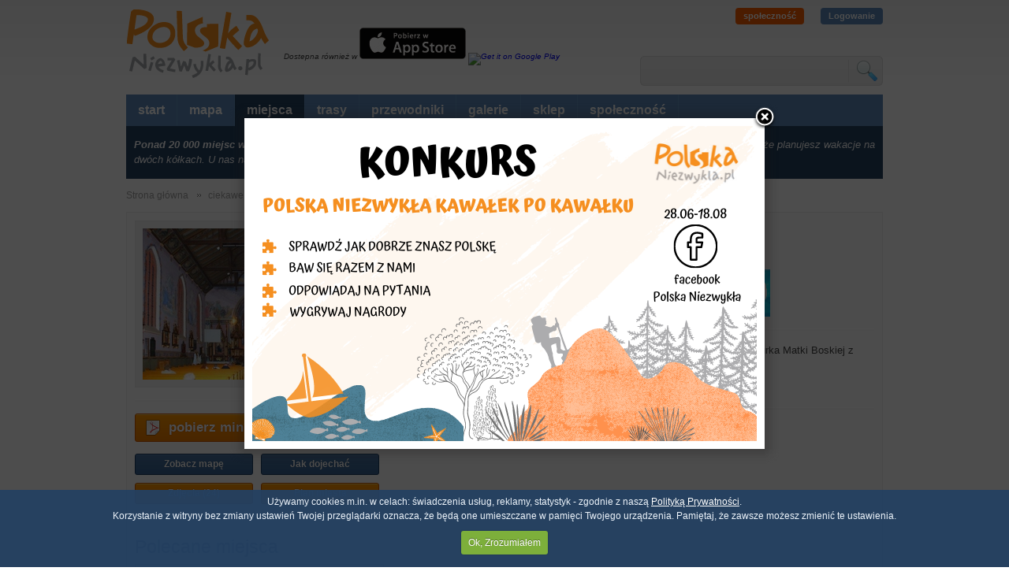

--- FILE ---
content_type: text/html; charset=utf-8
request_url: https://polskaniezwykla.pl/web/place/14106,swarzewo-neogotycki-kosciol-narodzenia-nmp-(1880).html
body_size: 43298
content:

<!DOCTYPE html PUBLIC "-//W3C//DTD XHTML 1.0 Transitional//EN" "http://www.w3.org/TR/xhtml1/DTD/xhtml1-transitional.dtd">
<html xmlns="http://www.w3.org/1999/xhtml">
<head id="ctl00_Head1"><title>
	Swarzewo - Neogotycki kościół Narodzenia NMP (1880). Atrakcje turystyczne Swarzewa. Ciekawe miejsca Swarzewa
</title><meta name="google-site-verification" content="CPlkk461BfIqOmqyygzmDqZtxh-3CX9vsKuqeuSLSHk" /><meta http-equiv="Content-Type" content="text/html; charset=utf-8" /><link rel="shortcut icon" href="/favicon.ico" /><link href="/ui/reset.css" rel="stylesheet" type="text/css" /><link href="/ui/style.css?v=5355" rel="stylesheet" type="text/css" /><link href="/ui/global2.css?v=5355" rel="stylesheet" type="text/css" /><link href="/ui/js/jquery/css/custom-theme/jquery-ui-1.8.11.custom.css" rel="stylesheet" type="text/css" /><link href="/ui/js/decorator/uniformaristocss/uniformaristo.css" rel="stylesheet" type="text/css" /><link href="/ui/js/cookiepolicy/cookiecuttr.css" rel="stylesheet" />
    <script src="/ui/js/jquery/jquery-1.4.4.min.js" type="text/javascript"></script>
    <script src="/ui/js/jquery/jquery-ui-1.8.8.custom.min.js" type="text/javascript"></script>
    <script src="/ui/js/out_functions.js" type="text/javascript"></script>
    
    <script src="/ui/js/jquery/jquery.tools.min.js" type="text/javascript"></script>
    <script src="/ui/js/decorator/jquery.uniform.min.js" type="text/javascript"></script>
		 <script src="https://kit.fontawesome.com/f5709dcc61.js" crossorigin="anonymous"></script>

    
    <script src="/ui/js/fancybox/jquery.fancybox-1.3.4.pack.js" type="text/javascript"></script>
    <script src="/ui/js/fancybox/jquery.easing-1.3.pack.js" type="text/javascript"></script>
    <link href="/ui/js/fancybox/jquery.fancybox-1.3.4.css" rel="stylesheet" type="text/css" />

       <link rel="stylesheet" href="https://unpkg.com/leaflet@1.0.3/dist/leaflet.css" />

  <link href="https://api.tiles.mapbox.com/mapbox-gl-js/v0.35.1/mapbox-gl.css" rel='stylesheet' />
  <script type="text/javascript" src="https://unpkg.com/leaflet@1.0.3/dist/leaflet.js"></script>
    
  <script type="text/javascript" src="https://api.tiles.mapbox.com/mapbox-gl-js/v0.35.1/mapbox-gl.js"></script>
  <script type="text/javascript" `src="http://rawgit.com/mapbox/mapbox-gl-leaflet/master/leaflet-mapbox-gl.js"></script>

    <script type="text/javascript">

        $(document).ready(function () {

            $("#show_map").hide();
            $("#showmap").click(function () {
                $("#show_map").show();
                loadMap();
                setTimeout(function () {
                    $("#m_loading").fadeOut("slow");
                }, 1500);
            });
            $("#showmap_panel").click(function () {
                $("#show_map").show();
                loadMap();
                setTimeout(function () {
                    $("#m_loading").fadeOut("slow");
                }, 1500);
            });
            $("a[rel=gallery_art]").fancybox({
                'transitionIn': 'elastic',
                'transitionOut': 'elastic',
                'overlayColor': '#3e6c9f',
                'overlayOpacity': 0.4,
                'opacity': true,
                'cyclic': true,
                'type': 'image',
                'centerOnScroll': true,
                'easingIn': 'easeInExpo',
                'easingOut': 'swing',
                'titlePosition': 'over'
            });
        });
    </script>
    <script type="text/javascript" src="https://apis.google.com/js/plusone.js">
        { lang: 'pl' }
    </script>
    <link rel="stylesheet" href="/ui/place.css" type="text/css">

    <script src="/ui/js/jquery.leanModal.min.js" type="text/javascript"></script>
    <script src="/ui/js/cookie.js" type="text/javascript"></script>
    <script src="/ui/js/cookiepolicy/jquery.cookiecuttr.js" type="text/javascript"></script>
    <script src="/ui/js/voting.js" type="text/javascript"></script>
    <script type="text/javascript">
        $(document).ready(function () {
            $.cookieCuttr({
                cookieDomain: "polskaniezwykla.pl"
            });
        });
        dontUniform = false;
    </script>
    <script type='text/javascript' src='http://partner.googleadservices.com/gampad/google_service.js'></script>
    <script type='text/javascript'>
        GS_googleAddAdSenseService("ca-pub-4893553767580288");
        GS_googleEnableAllServices();
    </script>
    <script type='text/javascript'>

        GA_googleAddSlot("ca-pub-4893553767580288", "300x250_portal");
    </script>
    <script type='text/javascript'>
        GA_googleFetchAds();
    </script>
    <script src="/ui/js/fancybox/jquery.fancybox-1.3.4.pack.js" type="text/javascript"></script>
    <script src="/ui/js/fancybox/jquery.easing-1.3.pack.js" type="text/javascript"></script>
    <link href="/ui/js/fancybox/jquery.fancybox-1.3.4.css" rel="stylesheet" type="text/css" />
    <script src="/ui/js/cookie.js" type="text/javascript"></script>
    <script type="text/javascript">
        $(function () {
            if (false) {
                var _message_to_show = '<div style="position:relative; width:673px; height:240px"><a target="_blank" href="http://polskaniezwykla.pl/web/content/show,103,aplikacja-polska-niezwykla---nowa-wersja.html"><img src="http://images.polskaniezwykla.pl/promo/b0fc0a676ad34f99ba581136e11b3248.jpg" style="border:none" /></a></div>';
                $.fancybox(
             _message_to_show,
             {
                 'width': 600,
                 'height': 287,
                 'transitionIn': 'none',
                 'transitionOut': 'fade',
                 'centerOnScroll': 'true',
                 'overlayOpacity': 0.7,
                 'overlayColor': '#000',
                 'hideOnOverlayClick': false,
                 'hideOnContentClick': false,
                 'enableEscapeButton': false
             }
         );
                $.cookie("_ios_", "true", { path: '/', expires: 1 });
            };
        });
    </script>
  <script type="text/javascript">
        $(function () {
            if ( $.cookie("_wakacyjny_") != 'true') {
                var _message_to_show = '<div style="position:relative; width:640px; height:400px"><a target="_blank" href="https://www.facebook.com/polskaniezwykla"><img src="http://polskaniezwykla.pl/img/konkurs-wakacyjny.png" style="border:none"  /></a></div>';
                $.fancybox(
             _message_to_show,
             {
                 'width': 640,
                 'height': 400,
                 'transitionIn': 'none',
                 'transitionOut': 'fade',
                 'centerOnScroll': 'true',
                 'overlayOpacity': 0.7,
                 'overlayColor': '#000',
                 'hideOnOverlayClick': false,
                 'hideOnContentClick': false,
                 'enableEscapeButton': false
             }
         );
                $.cookie("_wakacyjny_", "true", { path: '/', expires: 30 });
            };
        });
    </script>
<script type='text/javascript'>
    var googletag = googletag || {};
    googletag.cmd = googletag.cmd || [];
    (function () {
        var gads = document.createElement('script');
        gads.async = true;
        gads.type = 'text/javascript';
        var useSSL = 'https:' == document.location.protocol;
        gads.src = (useSSL ? 'https:' : 'http:') +
'//www.googletagservices.com/tag/js/gpt.js';
        var node = document.getElementsByTagName('script')[0];
        node.parentNode.insertBefore(gads, node);
    })();
</script>

<script type='text/javascript'>
    googletag.cmd.push(function () {
        googletag.defineSlot('/10322305/750x200_podstorny', [[750, 200], [750, 300]], 'div-gpt-ad-1396337281071-0').addService(googletag.pubads());
        googletag.pubads().enableSingleRequest();
        googletag.pubads().addEventListener('slotRenderEnded',
		function (event) {
		    if (event.size[1] == 300 && event.size[0] == 750) {
		        var dfpNumChecks = 20;
		        var dfpCheckCount = 0;
		        var dfpCheckTimer = 100;

		        function dfpLoadCheck() {
		            var height = $(".top_advert #div-gpt-ad-1396337281071-0 div iframe").contents().find(".adsbygoogle").css("height");
		            console.log(height);
		            if (height) {

		                $(".top_advert #div-gpt-ad-1396337281071-0 div iframe").css("height", height);
		            } else {
		                dfpCheckCount++;
		                setTimeout(function () { dfpLoadCheck() }, dfpCheckTimer);
		            }


		        }
		        dfpLoadCheck();
		    }
		});
        googletag.enableServices();
    });
</script>



<script type='text/javascript'>
    googletag.cmd.push(function () {
        googletag.defineSlot('/10322305/300x250_podstrony', [300, 250], 'div-gpt-ad-1396337586709-0').addService(googletag.pubads());
        googletag.pubads().enableSingleRequest();
        googletag.enableServices();
    });
</script>

<script type='text/javascript'>
    googletag.cmd.push(function () {
        googletag.defineSlot('/10322305/120x600_podstrony', [120, 600], 'div-gpt-ad-1396337727279-0').addService(googletag.pubads());
        googletag.pubads().enableSingleRequest();
        googletag.enableServices();
    });
</script>

    <link href="https://plus.google.com/101122092146010819392" rel="publisher" /><meta name="description" content="
	Neogotycki kości&amp;oacute;ł Narodzenia NMP (1880); we wnętrzu drewniana gotycka figurka Matki Boskiej z Dzieciątkiem (XV w., koronowana 1937).&amp;nbsp;
" /><meta name="keywords" content="Pomorze,kościół,kościół Narodzenia NMP,figura matki boskiej z dzieciątkiem,Kaszuby" /></head>
<body id="ctl00_body_master">
    <form name="aspnetForm" method="post" action="14106,swarzewo-neogotycki-kosciol-narodzenia-nmp-(1880).html" onsubmit="javascript:return WebForm_OnSubmit();" id="aspnetForm">
<div>
<input type="hidden" name="__EVENTTARGET" id="__EVENTTARGET" value="" />
<input type="hidden" name="__EVENTARGUMENT" id="__EVENTARGUMENT" value="" />
<input type="hidden" name="__VIEWSTATE" id="
__VIEWSTATE" value="" />
</div>

<script type="text/javascript">
//<![CDATA[
var theForm = document.forms['aspnetForm'];
if (!theForm) {
    theForm = document.aspnetForm;
}
function __doPostBack(eventTarget, eventArgument) {
    if (!theForm.onsubmit || (theForm.onsubmit() != false)) {
        theForm.__EVENTTARGET.value = eventTarget;
        theForm.__EVENTARGUMENT.value = eventArgument;
        theForm.submit();
    }
}
//]]>
</script>


<script src="/WebResource.axd?d=lPsLna_u9lJYGKcArHxOrdOSxgZaRkTzYuzX1nSiYw9jm9cb0_3FczuK2kqDssXRkrmEiySmfjdnE0j2lLtzO2_3Too1&amp;t=634771440654164963" type="text/javascript"></script>


<script type="text/javascript">
//<![CDATA[

            var url_t;
            var url_c;
            function load_tip(url_t) {$('#live_tips').append("<div class='live-tips-feed'><p style='text-align:center'><img src='/App_Themes/home/img/ll.gif' width='32' height='32' /></p></div>"); 
                setTimeout(function () { 
                    $('.live-tips-feed').last().load(url_t);
                    $(document).bar({ message: 'Wskazówka została dodana pomyślnie' });}, 500);};
            function load_comment(url_c) {$('#live_comments').append("<div class='live-comments-feed'><p style='text-align:center'><img src='/App_Themes/home/img/ll.gif' width='32' height='32' /></p></div>"); 
                setTimeout(function () { 
                    $('.live-comments-feed').last().load(url_c);
                    $(document).bar({ message: 'Komentarz został dodany pomyślnie' });}, 500);};
            $(function() {
               $('#live-add-tip').click(function () {
                var post_content = $('#live-tip-textarea').val();
                var post_guest = $('#live-tip-guest').val();
                var chars = post_content.length;
                var chars2 = post_guest.length;
                if (chars > 0 && chars2 > 0) {
                    var content = $('#live-tip-textarea').val().replace(/\n+/g, '<br/>');
                    $.post('/ui/live/add_tip_guest.ashx', { id: '14106', login: 'Gość: ' + post_guest, content: content, type: '1' },
                function (data) {
                    if (data != 'false') {
                        load_tip('/panel/live/tip.aspx?id=' + data);
                        $('#live-tip-textarea').val('');
                    }
                });
                }
                else {
                    $('#tip-add-error').show();
                };
                return false;
            });

            });var infowindow;

                var selfIcon = L.icon({
                    iconUrl: '/App_Themes/panel/img/map_icon.png',
                    shadowUrl: '/App_Themes/panel/img/map_icon_shadow.png',

                    iconSize:     [26, 32], // size of the icon
                    shadowSize:   [50, 30], // size of the shadow
                    iconAnchor:   [13, 32], // point of the icon which will correspond to marker's location
                    shadowAnchor: [13, 30],  // the same for the shadow
                    popupAnchor:  [-3, -76] // point from which the popup should open relative to the iconAnchor
                });


                function loadMap() {

                    var map = L.map('map');
                    L.tileLayer('https://{s}.tile.openstreetmap.org/{z}/{x}/{y}.png', {
                        attribution: '&copy; <a href="https://www.openstreetmap.org/copyright">OpenStreetMap</a> contributors'
                    }).addTo(map);

                    map.setView([54.7603428337613,18.4002113342285], 12);
                    createSelfMarker(54.7603428337613,18.4002113342285);

                    function createSelfMarker(lat, lng) {
                            L.marker([lat, lng], {icon: selfIcon}).addTo(map);
                    };
                }$(function () {checkRoute();});
                    $(function () { $('.rateit').rateit();
                                $( document ).ready( function(){ 
                                        $('.rateit').rateit('resetable' ,false);
                                        $('.rateit').rateit('value' ,4);
    $('.rateit').rateit('readonly' ,true);       });
                            });//]]>
</script>

<script src="/ScriptResource.axd?d=wDlCz8pfv55CAML-LmYekXa7WDTAnGlIyqxlhy7wcAHzmCvQxhMsUp8gczUQyCEQW8579AiZVJEFydYkb3KTxJ4YZf2i7nXocvdky1kqw4iaTZy51FAG1gQqjLstAvyu83epto4AQF6QcP_e33axfEh-2Tc1&amp;t=37f2583a" type="text/javascript"></script>
<script src="/ScriptResource.axd?d=eVIlFzWuHwHAegcT1LbG4D_kPMB1kIw5i50tpfbil-P4DOes0yB9CESJYFsH2vdT2GNyEdNNnSeG98y71g0-CY22r7xY5MfGVTubdi3cZP-7HGHtq9stUGn4_LqWRrmT-3G1Qsu1l4I0xx3kdSSIVbOsYvY1&amp;t=218dd34d" type="text/javascript"></script>
<script src="/ScriptResource.axd?d=mAAkG9TvfKilow7Jphzx6Ov8B8JBzm6oxnUJRnmsbG8pS-w4nhuIsIYQy7L49T5ncdH1IwQ2-_AEiLNJPM7BTeMWOzzcGjhGK_aSBJkAmzzcN9bWKbi-znUmx47nM5Jq6F0vdlEvbRRKQgzSkJQ_9zyOaWXAW6oteJc2MNNRUiD_8oB70&amp;t=218dd34d" type="text/javascript"></script>
<script type="text/javascript">
//<![CDATA[
function WebForm_OnSubmit() {
if (typeof(ValidatorOnSubmit) == "function" && ValidatorOnSubmit() == false) return false;
return true;
}
//]]>
</script>

<div>

	<input type="hidden" name="__EVENTVALIDATION" id="__EVENTVALIDATION" value="/wEWBwL+raDpAgK2orm6AgLimdTgCQLQpbSbBALc3Py0DgKovaM1AsnYy9YK7i+q3hlsZASPYJWsI2nPiI48px0=" />
</div>
    <script type="text/javascript">
//<![CDATA[
Sys.WebForms.PageRequestManager._initialize('ctl00$ScriptManager1', document.getElementById('aspnetForm'));
Sys.WebForms.PageRequestManager.getInstance()._updateControls([], [], [], 90);
//]]>
</script>

    
    <div class="page">
        <!--header-->
        
<div class="header">
    <a title="Polska Niezwykła - strona główna" class="logo" href="/"></a>
    <span class="logoT">
        Dostepna również w <a href="https://itunes.apple.com/pl/app/polska-niezwyk-a/id884770073?mt=8&uo=4" target="itunes_store"><img src="http://polskaniezwykla.pl/img/appstore.jpg" /></a>
        <a href="https://play.google.com/store/apps/details?id=com.netmart.pnandroid">
  <img alt="Get it on Google Play" style="height: 40px"
       src="https://developer.android.com/images/brand/pl_generic_rgb_wo_45.png" />
</a> </span>


    
   
    <div class="user_info_top">

<div id="ctl00_header1_top_user_info1_pnUnlogged">
	
<a class="spolecznosc" href="/web/community/">społeczność</a>
<a class="lock" href="#login_form" id="login_trigger">Logowanie</a>
<div><a href="https://www.instagram.com/polska_niezwykla"><i aria-hidden="true" class="fab fa-instagram  fa-4x"> </i></a>
<a href="https://www.facebook.com/polskaniezwykla"><i aria-hidden="true" class="fab fa-facebook  fa-4x"> </i></a></div>

</div>
</div>

<div id="login_form" class="login_form">
    <p>
        <label>
            login lub e-mail</label><br />
        <input name="ctl00$header1$top_user_info1$tbLogin" type="text" id="ctl00_header1_top_user_info1_tbLogin" onkeypress="return clickButton(event, 'ctl00_main_btLogin')" />
    </p>
    <p>
        <label>
            hasło</label><br />
        <input name="ctl00$header1$top_user_info1$tbPass" type="password" id="ctl00_header1_top_user_info1_tbPass" onkeypress="return clickButton(event, 'ctl00_main_btLogin')" />
    </p>
    <span id="ctl00_header1_top_user_info1_CustomValidator1" class="login_error" style="color:Red;display:none;"><p>Niepoprawny login lub hasło</p></span> 
    <div class="login_start">
        <div class="left">
            <p>
                <input id="ctl00_header1_top_user_info1_chbRemember" type="checkbox" name="ctl00$header1$top_user_info1$chbRemember" checked="checked" /><label for="ctl00_header1_top_user_info1_chbRemember">Pamiętaj mnie</label>
            </p>
        </div>
        <div class="right">
            <p>
                <input type="submit" name="ctl00$header1$top_user_info1$btLogin" value="Zaloguj się" onclick="javascript:WebForm_DoPostBackWithOptions(new WebForm_PostBackOptions(&quot;ctl00$header1$top_user_info1$btLogin&quot;, &quot;&quot;, true, &quot;login&quot;, &quot;&quot;, false, false))" id="ctl00_header1_top_user_info1_btLogin" class="bt_orange" />
            </p>
        </div>
        <div class="clear">
        </div>
        <div class="linki">
            <a class="_toolbottom" title="Nie pamiętasz hasła? Skorzystaj z funkcji generowania nowego hasła!"
                href="/begin/reset_password.aspx">Nie pamiętam hasła</a> | <a class="_toolbottom" title="Nie masz jeszcze konta? Zarejestruj się i współtwórz Polskę Niezwykłą!"
                    href="/web/community/default.aspx">Rejestracja</a>
        </div>
    </div>
</div>

    <div class="search_top">
        <span>
            <input name="ctl00$header1$tbSearch" type="text" id="ctl00_header1_tbSearch" class="tag_autocomplete" onkeypress="return clickButton(event, '&lt;%=btnSearch.ClientID %>')" />
        </span>
        <span>
            <input type="submit" name="ctl00$header1$btnSearch" value="szukaj" id="ctl00_header1_btnSearch" title="Szukaj" />
        </span>
    </div>
</div>
        <div class="top">
            <!--menu-->
            

<div class="menu_container">
	<ul>
		<li><a href="/" id="ctl00_menu_top1_start" title="Strona główna">start</a></li>
		<li id="ctl00_menu_top1_mapa"><a title="mapa miejsc" target="_blank" href="http://mapa.polskaniezwykla.pl">mapa</a></li>
		<li><a href="/web/place/" id="ctl00_menu_top1_place" title="ciekawe miejsca w Polsce" class="active">miejsca</a></li>

		
		
		<li><a href="/web/route/list,1,-1,-1.html" id="ctl00_menu_top1_route" title="trasy naszych użytkowników">trasy</a></li>
        <li><a href="/web/planner/" id="ctl00_menu_top1_planner" title="automatyczne przewodniki po Polsce">przewodniki</a></li>
		<li><a href="/web/gallery/" id="ctl00_menu_top1_gallery" title="galerie zdjęć">galerie</a></li>
		

		

		
		<li><a href="http://sklep.polskaniezwykla.pl/?utm_source=menu&utm_medium=link&utm_campaign=Z%20menu" title="Księgarnia internetowa" target="_blank">sklep</a></li>
		
		<li id="ctl00_menu_top1_spolecznosc"><a href="/web/community/" id="ctl00_menu_top1_community" title="społeczność">społeczność</a></li>
		
		


		
	</ul>
	<div class="clear">
	</div>
	
</div>

            <!--top_content-->
            <div id="ctl00_top_content_web_top" class="top_content">
<span class="small">
    <strong>Ponad 20 000 miejsc wartych odwiedzenia!</strong> Masz ochotę na wycieczkę w głąb Ziemi? Szukasz pomysłu na wyjazd z dzieckiem? A może planujesz wakacje na dwóch kółkach. U nas na pewno znajdziesz miejsce, którego szukasz!
</span>
</div>


            
        </div>
        
        <div id="ctl00_top_advert" class="top_advert">
            <center>
            <!-- 750x200_podstorny -->
<div id='div-gpt-ad-1396337281071-0'>
<script type='text/javascript'>
    googletag.cmd.push(function () { googletag.display('div-gpt-ad-1396337281071-0'); });
</script>
</div>
            </center>
        </div>
        <div class="breadcrump">
            
    <a title="Strona główna" id="bread_start" href="/">Strona główna</a> <a href="/web/place">ciekawe miejsca</a>
    <a id="ctl00_bread_hpCat" href="/web/place/search,1,-1,2012,-1,-1,-1,-1.html">zabytki: kościoły, klasztory, sanktuaria</a>
    Neogotycki kościół Narodzenia NMP (1880)

        </div>
        
        
        <div class="content">
            <div class="gray_main">
                
    <div id="fb-root">
    </div>
    <script type="text/javascript">window.fbAsyncInit = function () { FB.init({ appId: '161921203835126', status: true, cookie: true, xfbml: true }); }; (function () { var e = document.createElement('script'); e.async = true; e.src = document.location.protocol + '//connect.facebook.net/pl_PL/all.js'; document.getElementById('fb-root').appendChild(e); }());</script>
    <div id="show_map" style="position: relative; display: none">
        <div class="show_localizator">
            <img id="ctl00_main_imgCoordinates" class="coord" src="../../ui/coordinate.ashx?id=14106" style="height:21px;width:160px;border-width:0px;" />
            <a id="ctl00_main_hpShowBigMap" class="bt_big_orange" href="http://mapa.polskaniezwykla.pl/default.aspx?id=14106" target="_blank">zobacz na dużej mapie</a>
        </div>
        <div id="map" style="height: 400px">
        </div>
        <div id="m_loading">
            <p>
                <img src="/App_Themes/panel/img/map-loader.gif" width="32" height="32" alt="ładowanie" />
            </p>
            <p>
                ładowanie mapy
            </p>
        </div>
        <div class="separator">
        </div>
    </div>
    <div class="article-panel">
        <div class="right">
            <h1>
                Swarzewo 
<span class="votes_container">
        <script src="/ui/js/rateit/jquery.rateit.min.js" type="text/javascript"></script>
    <link href="/ui/js/rateit/rateit.css" rel="stylesheet" type="text/css" />
                <div id="place_rating" class="rateit"></div>
</span>

            <h2>
                Neogotycki kościół Narodzenia NMP (1880)</h2>
                                <div><a target="_blank" href="https://itunes.apple.com/us/app/polska-niezwyk-a/id884770073?l=pl&ls=1&mt=8"><img src="http://polskaniezwykla.pl/img/ios468x60.jpg"></a></div>
 <div class="separator">
        </div>
            <div class="content-text">
                <span id="intertext1">
                    <p>
	Neogotycki kości&oacute;ł Narodzenia NMP (1880); we wnętrzu drewniana gotycka figurka Matki Boskiej z Dzieciątkiem (XV w., koronowana 1937).&nbsp;</p>

                </span>
               
             
                  
                <!--t-->
               
               

                
                <p id="ctl00_main_hpshoplink">
                    Więcej znajdziesz w
                    <a id="ctl00_main_hpShop" href="http://sklep.polskaniezwykla.pl/polska-niezwykla/75217-polska-niezwyka-wojewodztwo-pomorskie-9788374277297.html" target="_blank">Polska Niezwykła pomorskie</a>
                </p>
                 

            </div>

            <div>
                <div class="separator">
                    
                </div>

                
                <div class="placeMiddleAds">
                <div style="position: relative; text-align: center;">
<script async src="//pagead2.googlesyndication.com/pagead/js/adsbygoogle.js"></script>
<!-- Miejsce-box -->
<ins class="adsbygoogle"
     style="display:inline-block;width:300px;height:250px"
     data-ad-client="ca-pub-4893553767580288"
     data-ad-slot="1794930744"></ins>
<script>
    (adsbygoogle = window.adsbygoogle || []).push({});
</script>

                </div>
                    </div>
                <div class="separator"></div>
                <div class="fb_ocen">
                    <div class="lfb">
                        <span style="margin-right: 10px">
                            <g:plusone count="false" size="medium"></g:plusone>
                        </span>
                        <span>
                            <fb:like href="" send="true" layout="button_count" width="240" show_faces="false"
                                action="recommend" font="arial"></fb:like>
                        </span>
                        <div class="clear"></div>
                    </div>
                    <div class="ro">
                        
                    </div>
                    <div class="clear">
                    </div>
                </div>
            </div>
           
            <div class="sesparator">
            </div>
            
            <div class="article-tags">
                <ul><li><a href='/web/place/search,1,-1,-1,-1,-1,-1,Pomorze.html'>Pomorze</a></li><li><a href='/web/place/search,1,-1,-1,-1,-1,-1,ko%c5%9bci%c3%b3%c5%82.html'>kościół</a></li><li><a href='/web/place/search,1,-1,-1,-1,-1,-1,ko%c5%9bci%c3%b3%c5%82+Narodzenia+NMP.html'>kościół Narodzenia NMP</a></li><li><a href='/web/place/search,1,-1,-1,-1,-1,-1,figura+matki+boskiej+z+dzieci%c4%85tkiem.html'>figura matki boskiej z dzieciątkiem</a></li><li><a href='/web/place/search,1,-1,-1,-1,-1,-1,Kaszuby.html'>Kaszuby</a></li></ul>
                <div class="clear">
                </div>
            </div>

            


            
            <div class="shopHolder">
             
<style type="text/css">

</style>
 

                </div>

            


            
        </div>
        <div class="left">
            <a href="../../pictures/original/277063.jpg" id="ctl00_main_img_link" rel="gallery_art" class="img" title="fot. theguru">
                <img id="ctl00_main_img" src="http://images.polskaniezwykla.pl/medium/277063.jpg" style="width:288px;border-width:0px;" />
            </a>
            <div class="separator">
            </div>
            
            
            
            <div id="ctl00_main_pnIconsWeb">
	
                <p>
                    <a id="ctl00_main_hpMiniprzewodnik" title="MiniPrzewodnik" class="bt_big_orange" rel="nofollow" href="/pdf/download.aspx?type=4&amp;place_id=14106"><span>pobierz miniprzewodnik</span></a>
                </p>

                <div style="position: relative; margin-bottom: 6px; padding-bottom: 0">
                    <div class="ll">
                        <p>
                            <a id="showmap" href="#bread_start" class="bt">Zobacz mapę</a>
                        </p>
                        <p>
                            <a id="ctl00_main_hpAddPh" class="bt_orange" href="gallery,1,14106.html">Zdjęcia (24)</a>
                        </p>
                    </div>
                    <div class="rr">
                        <p>
                            <a id="ctl00_main_hpTrasa" title="Jak dojechać?" class="bt" href="direction-14106.html">Jak dojechać</a>
                        </p>
                        <p>
                            <a id="ctl00_main_hpPlan" class="bt_orange" href="http://mapa.polskaniezwykla.pl/default.aspx?lat=54.7603428337613&amp;lng=18.4002113342285&amp;zoom=12" target="_blank">Plan miasta</a>
                        </p>
                    </div>
                    <div class="clear">
                    </div>
                </div>
            
</div>

                    

                

<div class="separator"></div>
                     <div id="ctl00_main_promoted_articles1_pnPromotedPlaces" class="promotedPlaces">
	
<h2>Polecane miejsca</h2>
     
<ul class="wydList">
    <li> <div class="promotedItem"> <img src="http://images.polskaniezwykla.pl/small/284433.jpg"/><div class="promotedInner"><a href="14988,krokowa-rezydencja-szalonego-grafa.html">Rezydencja szalonego grafa</a></div></div></li><li> <div class="promotedItem"> <img src="http://images.polskaniezwykla.pl/small/279908.jpg"/><div class="promotedInner"><a href="14092,slawutowko-zespol-dworsko-parkowy-(pocz--xx-w-).html">Zespół dworsko-parkowy (pocz. XX w.)</a></div></div></li><li> <div class="promotedItem"> <img src="http://images.polskaniezwykla.pl/small/301088.jpg"/><div class="promotedInner"><a href="34073,zelistrzewo-kaszubska-wies-z-wlasnym-herbem-i-„barem-country”-.html">Kaszubska wieś z własnym herbem i „Barem Country”.</a></div></div></li><li> <div class="promotedItem"> <img src="http://images.polskaniezwykla.pl/small/271788.jpg"/><div class="promotedInner"><a href="14069,rekowo-gorne-dwor-o-cechach-klasycystycznych-i-neogotyckich-(pol--xix-w-).html">Dwór o cechach klasycystycznych i neogotyckich (poł. XIX w.)</a></div></div></li>
  
</ul>
    <div style="clear:both;"></div>
<div class="separator"></div>

</div>
            

<script type="text/javascript">
    $(function () {
        $(".party_cal ul li .show").click(function () {
            $(".party_tooltip").fadeOut(100);
            var id = $(this).attr("id");
            $("#party" + id).fadeIn(150);
        });
        $(".party_cal .close").click(function () {
            $(this).parents(".party_tooltip").fadeOut(150);
            return false;
        });
    });
</script>

            
             <div class="separator"></div>
            
<script type="text/javascript">
    $(function () {
        $('.near_web li').last().css('border', 'none');
    });
</script>

<h2>Miejsca w okolicy</h2>
<div class="clear"></div>
<div class="near_web">
<ul>
<li><img src='http://images.polskaniezwykla.pl/small/301135.jpg'/><a href='/web/place/14962,swarzewo-kaszubskie-pielgrzymowanie.html' title='Swarzewo - Kaszubskie pielgrzymowanie'>Swarzewo - Kaszubskie pielgrzymowanie</a><span>Odległość: 0,21km</span></li>
<li><img src='http://images.polskaniezwykla.pl/small/325948.jpg'/><a href='/web/place/52005,puck-footgolf-kaszëbë.html' title='Puck - Footgolf Kaszëbë'>Puck - Footgolf Kaszëbë</a><span>Odległość: 0,5km</span></li>
<li><img src='http://images.polskaniezwykla.pl/small/315456.jpg'/><a href='/web/place/43805,gniezdzewo-szlak-rowerowy-swarzewo---krokowa.html' title='Gnieżdżewo - Szlak rowerowy Swarzewo - Krokowa'>Gnieżdżewo - Szlak rowerowy Swarzewo - Krokowa...</a><span>Odległość: 1,38km</span></li>
<li><img src='http://images.polskaniezwykla.pl/small/300763.jpg'/><a href='/web/place/33817,swarzewo-molo.html' title='Swarzewo - Molo'>Swarzewo - Molo</a><span>Odległość: 1,53km</span></li>
<li><img src='http://images.polskaniezwykla.pl/small/317320.jpg'/><a href='/web/place/45470,wladyslawowo-rezerwat-slone-laki.html' title='Władysławowo - Rezerwat Słone Łąki'>Władysławowo - Rezerwat Słone Łąki</a><span>Odległość: 2,93km</span></li>
</ul>

</div>

            <div class="separator"></div>
            
            <div id="ctl00_main_left_boxx" class="box_article">
                <ul>
                    <li id="ctl00_main_RegionLi" class="last">
                        <a id="ctl00_main_hpRegion2" title="Kaszuby - Zobacz mapę i ciekawe miejsca regionu" href="../region/kaszuby.aspx">
                            <h6>
                                Kaszuby</h6>
                            <span>Zobacz mapę  i ciekawe miejsca regionu</span></a></li>
                </ul>
            </div>
            <div class="placeLeftAds">

        </div>
            
            
            
</div>

        </div>
        <div class="clear">
        </div>
    </div>
    

            </div>
        </div>
        
    

<div id="tagCloud">
    <ul><li><a title='atrakcje Celbowo' class='weight5' href='/web/place/search,1,-1,-1,170340,-1,-1,-1.html'>Celbowo</a></li><li><a title='atrakcje Darzlubie' class='weight5' href='/web/place/search,1,-1,-1,170363,-1,-1,-1.html'>Darzlubie</a></li><li><a title='atrakcje Dębki' class='weight5' href='/web/place/search,1,-1,-1,165391,-1,-1,-1.html'>Dębki</a></li><li><a title='atrakcje Gnieżdżewo' class='weight5' href='/web/place/search,1,-1,-1,170423,-1,-1,-1.html'>Gnieżdżewo</a></li><li><a title='atrakcje Góra' class='weight5' href='/web/place/search,1,-1,-1,176510,-1,-1,-1.html'>Góra</a></li><li><a title='atrakcje Jastarnia' class='weight3' href='/web/place/search,1,-1,-1,934518,-1,-1,-1.html'>Jastarnia</a></li><li><a title='atrakcje Karlikowo' class='weight5' href='/web/place/search,1,-1,-1,165066,-1,-1,-1.html'>Karlikowo</a></li><li><a title='atrakcje Karwieńskie Błoto Drugie' class='weight5' href='/web/place/search,1,-1,-1,165072,-1,-1,-1.html'>Karwieńskie Błoto Drugie</a></li><li><a title='atrakcje Kłanino' class='weight5' href='/web/place/search,1,-1,-1,165103,-1,-1,-1.html'>Kłanino</a></li><li><a title='atrakcje Krokowa' class='weight5' href='/web/place/search,1,-1,-1,165110,-1,-1,-1.html'>Krokowa</a></li><li><a title='atrakcje Łebcz' class='weight5' href='/web/place/search,1,-1,-1,170506,-1,-1,-1.html'>Łebcz</a></li><li><a title='atrakcje Mechelinki' class='weight5' href='/web/place/search,1,-1,-1,164150,-1,-1,-1.html'>Mechelinki</a></li><li><a title='atrakcje Mechowo' class='weight5' href='/web/place/search,1,-1,-1,170570,-1,-1,-1.html'>Mechowo</a></li><li><a title='atrakcje Mieroszyno' class='weight5' href='/web/place/search,1,-1,-1,170587,-1,-1,-1.html'>Mieroszyno</a></li><li><a title='atrakcje Mosty' class='weight5' href='/web/place/search,1,-1,-1,164167,-1,-1,-1.html'>Mosty</a></li><li><a title='atrakcje Nadole' class='weight5' href='/web/place/search,1,-1,-1,161832,-1,-1,-1.html'>Nadole</a></li><li><a title='atrakcje Osłonino' class='weight5' href='/web/place/search,1,-1,-1,170647,-1,-1,-1.html'>Osłonino</a></li><li><a title='atrakcje Parszkowo' class='weight5' href='/web/place/search,1,-1,-1,165209,-1,-1,-1.html'>Parszkowo</a></li><li><a title='atrakcje Pierwoszyno' class='weight5' href='/web/place/search,1,-1,-1,164173,-1,-1,-1.html'>Pierwoszyno</a></li><li><a title='atrakcje Puck' class='weight3' href='/web/place/search,1,-1,-1,934636,-1,-1,-1.html'>Puck</a></li><li><a title='atrakcje Reda' class='weight5' href='/web/place/search,1,-1,-1,934659,-1,-1,-1.html'>Reda</a></li><li><a title='atrakcje Rewa' class='weight5' href='/web/place/search,1,-1,-1,164210,-1,-1,-1.html'>Rewa</a></li><li><a title='atrakcje Rumia' class='weight4' href='/web/place/search,1,-1,-1,934694,-1,-1,-1.html'>Rumia</a></li><li><a title='atrakcje Rybno' class='weight5' href='/web/place/search,1,-1,-1,161884,-1,-1,-1.html'>Rybno</a></li><li><a title='atrakcje Rzucewo' class='weight5' href='/web/place/search,1,-1,-1,170653,-1,-1,-1.html'>Rzucewo</a></li><li><a title='atrakcje Sławutowo' class='weight5' href='/web/place/search,1,-1,-1,170742,-1,-1,-1.html'>Sławutowo</a></li><li><a title='atrakcje Sławutówko' class='weight5' href='/web/place/search,1,-1,-1,170765,-1,-1,-1.html'>Sławutówko</a></li><li><a title='atrakcje Starzyno' class='weight5' href='/web/place/search,1,-1,-1,170794,-1,-1,-1.html'>Starzyno</a></li><li><a title='atrakcje Starzyński Dwór' class='weight5' href='/web/place/search,1,-1,-1,170819,-1,-1,-1.html'>Starzyński Dwór</a></li><li><a title='atrakcje Strzelno' class='weight5' href='/web/place/search,1,-1,-1,170831,-1,-1,-1.html'>Strzelno</a></li><li><a title='atrakcje Sulicice' class='weight5' href='/web/place/search,1,-1,-1,165267,-1,-1,-1.html'>Sulicice</a></li><li><a title='atrakcje Swarzewo' class='weight5' href='/web/place/search,1,-1,-1,170848,-1,-1,-1.html'>Swarzewo</a></li><li><a title='atrakcje Świecino' class='weight5' href='/web/place/search,1,-1,-1,165296,-1,-1,-1.html'>Świecino</a></li><li><a title='atrakcje Tyłowo' class='weight5' href='/web/place/search,1,-1,-1,165362,-1,-1,-1.html'>Tyłowo</a></li><li><a title='atrakcje Wejherowo' class='weight3' href='/web/place/search,1,-1,-1,934984,-1,-1,-1.html'>Wejherowo</a></li><li><a title='atrakcje Wielka Piaśnica' class='weight5' href='/web/place/search,1,-1,-1,170417,-1,-1,-1.html'>Wielka Piaśnica</a></li><li><a title='atrakcje Władysławowo' class='weight1' href='/web/place/search,1,-1,-1,935015,-1,-1,-1.html'>Władysławowo</a></li><li><a title='atrakcje Zdrada' class='weight5' href='/web/place/search,1,-1,-1,170707,-1,-1,-1.html'>Zdrada</a></li><li><a title='atrakcje Żarnowiec' class='weight4' href='/web/place/search,1,-1,-1,165385,-1,-1,-1.html'>Żarnowiec</a></li><li><a title='atrakcje Żelistrzewo' class='weight5' href='/web/place/search,1,-1,-1,170860,-1,-1,-1.html'>Żelistrzewo</a></li></ul>
</div>

        <!--footer-->
        
<div class="footer">
        <ul>
            <li><a title="O nas - jak to działa?" href="/web/statics/o-nas.aspx">O nas</a></li>
            <li><a title="Regulamin serwisu" href="/web/statics/regulamin.aspx">Regulamin</a></li>
            <li><a href="/web/statics/kontakt.aspx">Kontakt</a></li>
            <li><a title="Reklama w serwisie Polska Niezwykła" href="/web/statics/reklama.aspx">Reklama</a></li>
            <li><a href="/web/statics/faq.aspx">FAQ</a></li>
            <li><a href="mailto:admin@polskaniezwykla.pl">Zgłoś błąd</a></li>
            <li><a href="mailto:pn@polskaniezwykla.pl">Pomoc</a></li>
            
            <li><a href="/web/tags/item,A.html">Indeks tagów</a></li>
            
            
            <li><a href="/GetNews.aspx" title="RSS">RSS</a></li>
        </ul>
<div class="clear"></div>
</div>

        <!--copyright-->
        <div class="copy">
            <strong style="font-size: 12px">Copyright &copy; 2007 Polska Niezwyk�a</strong><br />
            Wszystkie prawa zastrze�one. �adna cz�� ani ca�o�� serwisu nie mo�e by� reprodukowana
            ani przetwarzana w spos�b elektroniczny, mechaniczny, fotograficzny i inny. Nie
            mo�e by� u�yta do innej publikacji oraz przechowywana w jakiejkolwiek bazie danych
            bez pisemnej zgody Administratora serwisu.
            <div class="clear" style="margin-top: 6px">
            </div>
            <a href="https://plus.google.com/107946551808438391850/" style="text-decoration: none;
                color: #aaa;">
                <div style="display: inline-block;">
                    <span style="float: left; font: bold 13px/16px arial,sans-serif; margin-right: 4px;">
                        Znajd� nas </span><span style="float: left; font: 13px/16px arial,sans-serif; margin-right: 11px;">
                            na</span><div style="float: left;">
                                <img src="https://ssl.gstatic.com/images/icons/gplus-16.png" width="16" height="16"
                                    style="border: 0;" /></div>
                    <div style="clear: both">
                    </div>
                </div>
            </a>
        </div>

           <div id="ctl00_Div1" class="side_advert">
           <!-- 120x600_podstrony -->
<div id='div-gpt-ad-1396337727279-0' style='width:120px; height:600px;'>
<script type='text/javascript'>
    googletag.cmd.push(function () { googletag.display('div-gpt-ad-1396337727279-0'); });
</script>
</div>
        </div>
    </div>
    <!--planner-->
    
    <!--end planner-->

    
<script type="text/javascript">
//<![CDATA[
var Page_Validators =  new Array(document.getElementById("ctl00_header1_top_user_info1_CustomValidator1"));
//]]>
</script>

<script type="text/javascript">
//<![CDATA[
var ctl00_header1_top_user_info1_CustomValidator1 = document.all ? document.all["ctl00_header1_top_user_info1_CustomValidator1"] : document.getElementById("ctl00_header1_top_user_info1_CustomValidator1");
ctl00_header1_top_user_info1_CustomValidator1.display = "Dynamic";
ctl00_header1_top_user_info1_CustomValidator1.validationGroup = "login";
ctl00_header1_top_user_info1_CustomValidator1.evaluationfunction = "CustomValidatorEvaluateIsValid";
ctl00_header1_top_user_info1_CustomValidator1.clientvalidationfunction = "ValidateSelect";
//]]>
</script>


<script type="text/javascript">
//<![CDATA[

var Page_ValidationActive = false;
if (typeof(ValidatorOnLoad) == "function") {
    ValidatorOnLoad();
}

function ValidatorOnSubmit() {
    if (Page_ValidationActive) {
        return ValidatorCommonOnSubmit();
    }
    else {
        return true;
    }
}
        Sys.Application.initialize();

document.getElementById('ctl00_header1_top_user_info1_CustomValidator1').dispose = function() {
    Array.remove(Page_Validators, document.getElementById('ctl00_header1_top_user_info1_CustomValidator1'));
}
//]]>
</script>
</form>
    <script type="text/javascript">
        var gaJsHost = (("https:" == document.location.protocol) ? "https://ssl." : "http://www.");
        document.write(unescape("%3Cscript src='" + gaJsHost + "google-analytics.com/ga.js' type='text/javascript'%3E%3C/script%3E"));
    </script>
    <script type="text/javascript">
        try {
            var pageTracker = _gat._getTracker("UA-799833-6");
            pageTracker._trackPageview();
        } catch (err) { }</script>
    <div id="fb-root">
    </div>
    <script src="http://connect.facebook.net/pl_PL/all.js#xfbml=1"></script>
    <!-- (C) 2000-2009 Gemius SA - gemiusAudience / ver 11.1 / pp.polskaniezwykla.pl / podstrony-->
    <script type="text/javascript">
 <!--        //--><![CDATA[//><!--
    var pp_gemius_identifier = 'zUeQ1G8yYxbtWSMmr73w.NVpTGQZg3fT90XnRdvlM7X.w7';
    //--><!]]>
    </script>
    <script type="text/javascript" src="https://gapl.hit.gemius.pl/xgemius.js"></script>
  
</script>
</body>
</html>

--- FILE ---
content_type: text/html; charset=utf-8
request_url: https://accounts.google.com/o/oauth2/postmessageRelay?parent=https%3A%2F%2Fpolskaniezwykla.pl&jsh=m%3B%2F_%2Fscs%2Fabc-static%2F_%2Fjs%2Fk%3Dgapi.lb.en.W5qDlPExdtA.O%2Fd%3D1%2Frs%3DAHpOoo8JInlRP_yLzwScb00AozrrUS6gJg%2Fm%3D__features__
body_size: 162
content:
<!DOCTYPE html><html><head><title></title><meta http-equiv="content-type" content="text/html; charset=utf-8"><meta http-equiv="X-UA-Compatible" content="IE=edge"><meta name="viewport" content="width=device-width, initial-scale=1, minimum-scale=1, maximum-scale=1, user-scalable=0"><script src='https://ssl.gstatic.com/accounts/o/2580342461-postmessagerelay.js' nonce="bdbiPiMbX0HakZR3MKnJeQ"></script></head><body><script type="text/javascript" src="https://apis.google.com/js/rpc:shindig_random.js?onload=init" nonce="bdbiPiMbX0HakZR3MKnJeQ"></script></body></html>

--- FILE ---
content_type: text/html; charset=utf-8
request_url: https://www.google.com/recaptcha/api2/aframe
body_size: 268
content:
<!DOCTYPE HTML><html><head><meta http-equiv="content-type" content="text/html; charset=UTF-8"></head><body><script nonce="NVZj0ecGsPsdKZ-kHYC7Mg">/** Anti-fraud and anti-abuse applications only. See google.com/recaptcha */ try{var clients={'sodar':'https://pagead2.googlesyndication.com/pagead/sodar?'};window.addEventListener("message",function(a){try{if(a.source===window.parent){var b=JSON.parse(a.data);var c=clients[b['id']];if(c){var d=document.createElement('img');d.src=c+b['params']+'&rc='+(localStorage.getItem("rc::a")?sessionStorage.getItem("rc::b"):"");window.document.body.appendChild(d);sessionStorage.setItem("rc::e",parseInt(sessionStorage.getItem("rc::e")||0)+1);localStorage.setItem("rc::h",'1763688003641');}}}catch(b){}});window.parent.postMessage("_grecaptcha_ready", "*");}catch(b){}</script></body></html>

--- FILE ---
content_type: text/css; charset=utf-8
request_url: https://polskaniezwykla.pl/ui/global2.css?v=5355
body_size: 82188
content:
h1{font-size:21px;display:block;margin-bottom:20px;color:#5c89bb}h2{color:#3e6c9f;font-weight:bold;display:block;padding-bottom:5px;margin-bottom:5px;border-bottom:solid 5px #F8F8F8;font-size:16px}#fade{display:none;background:#000;position:fixed;left:0;top:0;z-index:10;width:100%;height:100%;opacity:.50;z-index:9999}.popUz{color:#5c89bb !important;font-weight:bold;font-size:14px;text-decoration:none}.popup_block{display:none;background:#fff;padding:20px;float:left;font-size:1.2em;position:fixed;left:50%;z-index:99999999999;-webkit-box-shadow:0 0 20px #000;-moz-box-shadow:0 0 20px #000;box-shadow:0 0 20px #000;-webkit-border-radius:1px;-moz-border-radius:1px;border-radius:1px}img.btn_close{float:right;margin:-20px -20px 0 0}#accordion h3{font-weight:bold;font-size:14px;border:none;line-height:10px;background-color:#fff;color:#5c89bb;display:block;margin:5px 0 5px 0;border-left:dashed 14px #eb6700;padding-left:5px}#accordion li{list-style:disc;margin-left:15px}h3{font-weight:bold;font-size:14px;color:#5c89bb;display:block;margin-bottom:8px;border-left:solid 14px #eb6700;padding-left:5px}.page{position:relative;width:960px;margin:auto}#tagCloud{padding:8px;margin-top:15px;text-align:center;position:relative;background:#5c89bb;line-height:19px}#tagCloud:hover{background:#244161}#tagCloud ul li{display:inline-block;*float:left}#tagCloud a{text-decoration:none;margin-left:5px;*display:block;margin-right:5px;text-transform:lowercase;text-shadow:0 0 1px #3e6c9f}#tagCloud a:hover{text-decoration:underline}#tagCloud A.weight1{color:#fff;font-size:1.9em;*font-size:1.5em;font-weight:bolder}#tagCloud A.weight2{color:#F3FAFE;font-size:1.5em;*font-size:1.3em;font-weight:bolder}#tagCloud A.weight3{color:#F3FAFE;font-size:1.4em;*font-size:1.2em;font-weight:bolder}#tagCloud A.weight4{color:#F3FAFE;font-size:1.2em;*font-size:1.1em;font-weight:bold}#tagCloud A.weight5{color:#FFF;font-size:1.0em}.article-tags{}.article-tags ul li{display:inline-block;margin-right:6px;line-height:22px;*display:block;*float:left}.article-tags ul li a{padding:2px 6px;text-decoration:none;background:#ebebeb;border-radius:4px;-moz-border-radius:4px;-webkit-border-radius:4px;font-size:11px;color:#9b9b9b;background:#fff;border:solid 1px #f0f0f0}.article-tags ul li a:hover{background:#ff770d;color:#fff;border:solid 1px #f56d04}.article-additional{position:relative;padding:10px 0 10px 60px;min-height:32px;font-size:12px;line-height:19px;background:url(/App_Themes/panel/img/quote.gif) 0 10px no-repeat;font-style:italic;text-align:justify}.weather{position:relative;padding:10px;background:#3e6c9f;color:#fff}.weather .today{position:relative;padding-left:110px;vertical-align:top}.weather .today span{display:inline-block;width:80px!important}.weather .t-info{padding-top:5px}.weather .actual-temp{font-size:30px;display:block;padding-top:10px}.weather .today .title{position:absolute;left:10px;top:10px;font-size:21px}.weather .logo_w{position:relative;text-align:right;color:#8db2da;margin-top:6px}.weather span{display:inline;text-align:center;vertical-align:top;width:96px;float:left}.ad_300_250{position:relative;width:300px;height:250px;padding:4px;border:solid 1px #efefef;background:#fff}.m-cennik{border-collapse:collapse}.m-cennik tbody{border-left:solid 1px #7ca7d6;border-right:solid 1px #7ca7d6}.m-cennik th{font-weight:bold;color: #fff;text-align:center;padding:5px;border:solid 1px #7ca7d6;border-bottom:solid 1px #7ca7d6;border-top:solid 1px #7ca7d6;background:#3e6c9f;margin:0}.m-cennik th + th{border-left:1px solid #7ca7d6;text-align:center}.m-cennik td a{}.m-cennik td{text-align:left;padding:5px;margin:0;vertical-align:top}.m-cennik tbody tr{border-bottom:solid 1px #7ca7d6}.m-cennik tbody tr.alt{border-bottom:solid 1px #7ca7d6}.m-cennik td + td{border-left:1px solid #7ca7d6;text-align:center}.m-cennik td{border-bottom:1px solid #7ca7d6}.separator{position:relative;height:3px;background:transparent url(img/separator.jpg) repeat-x;margin:15px 0}.content-text a{text-decoration:none;color:#8ca9c8}.content-text a:hover{text-decoration:underline;color:#b51414}.meteor-partner{position:relative;line-height:19px;vertical-align:top;color:#9a9a9a;text-shadow:-1px 1px 0 #fff}.meteor-partner span{display:inline-block;vertical-align:top;margin-right:5px}.main_search{position:relative;background:#3e6c9f;padding:20px 15px 10px 15px}.main_search .left{position:relative;float:left;width:455px}.main_search .right{position:relative;float:right;width:450px}.main_search label{font-weight:bold;color:#fff!important;text-shadow:0 0 1px #17487e;width:86px!important;text-align:right}.main_search input[type=text],.main_search select{background:#5c89bb;border:solid 1px #6995c6!important;color:#fff!important;width:334px!important}.main_search .main_search_select{width:346px!important}.main_search .search{position:relative;margin-top:10px;text-align:right;padding-right:8px}.main_search sup{font-size:11px;font-style:italic;color:#c6dbf1}.main_search .trip_itm_s{position:relative;display:block;width:299px;float:left;margin-right:5px}.main_search .trip_itm_s.last{margin-right:0!important}.main_search .trip_itm_s label{font-weight:bold;color:#fff!important;text-shadow:0 0 1px #17487e;width:auto!important;text-align:left;font-size:14px;line-height:24px}.main_search .trip_itm_s .main_search input[type=text],.main_search select{background:#5c89bb;border:solid 1px #6995c6!important;color:#fff!important;width:298px!important}.list_left{width:620px;position:relative;float:left}.list_right{width:300px;position:relative;float:right}.bt{background:#366292 url(img/bt_bg.png) 0 0 repeat-x;border:solid 1px #1c3d62;font-family:Arial,Helvetica,Sans-Serif;font-size:12px;font-weight:bold;color:#fff;text-shadow:0 0 1px #122c48;padding:4px 30px;padding-top:6px\9;padding-bottom:6px\9;cursor:pointer;-moz-border-radius:3px;-webkit-border-radius:3px;border-radius:3px;text-decoration:none;display:inline-block}.bt:hover{background:#466f9d url(img/bt_bg.png) 0 -69px repeat-x}.bt:active{outline:none}.bt_orange{background:#ff7f00 url(img/bt_bg.png) 0 -128px repeat-x;border:solid 1px #ce5700;font-family:Arial,Helvetica,Sans-Serif;font-size:12px;font-weight:bold;color:#fff;text-shadow:0 0 1px #83250c;padding:4px 30px;padding-top:6px\9;padding-bottom:6px\9;cursor:pointer;-moz-border-radius:3px;-webkit-border-radius:3px;border-radius:3px;text-decoration:none;display:inline-block}.bt_orange:hover{background:#ff9500 url(img/bt_bg.png) 0 -185px repeat-x}.bt_orange:active{outline:none}a.bt,a.bt_orange{padding:6px 30px 7px 30px!important}.bt_big_orange{background:#ff7f00 url(img/bt_big_bg.png) 0 0 repeat-x;border:solid 1px #ce5700;font-family:Arial,Helvetica,Sans-Serif;font-size:17px;font-weight:bold;color:#fff;padding-left:10px;text-shadow:0 0 1px #83250c;line-height:34px;cursor:pointer;-moz-border-radius:3px;-webkit-border-radius:3px;border-radius:3px;text-decoration:none;display:block}.bt_big_orange span{background:transparent url(/im/pdf.png) 0 0 no-repeat;padding-left:32px;display:block}.bt_big_orange:hover{background:#ff9500 url(img/bt_big_bg.png) 0 -40px repeat-x}.bt_big_orange:active{outline:none}.white_error{color:#fff;font-weight:bold;margin-left:9px;background:#5c89bb;font-size:12px;display:inline-block;padding:6px 10px;-webkit-border-radius:3px;-moz-border-radius:3px;border-radius:3px;border:solid 1px #336093;text-shadow:0 0 1px #336093}.cat_list{position:relative;vertical-align:top;text-align:center}.cat_list ul{display:inline-block;vertical-align:top;text-align:left}.cat_list ul li{display:inline-block;*display:block;*float:left;width:173px;vertical-align:top;font-size:15px;font-weight:bold;padding-right:10px;line-height:15px}.cat_list ul li ul{display:block;margin-top:15px}.cat_list ul li ul li{display:block;width:100%;margin:5px 0}.cat_list ul li li a{display:block;text-decoration:none;font-size:11px;font-weight:normal;color:#676767}.cat_list ul li li a:hover{text-decoration:underline;color:#28578a}.cat_list span{color:#9a9a9a}.numbers{position:relative;text-align:center;background:#3e6c9f}.numbers span{background:url(img/csg-4da74e63209d5.png) no-repeat top left;display:inline-block;margin:0;text-indent:-5000px}.numbers span.numbers-1{background-position:0 0;width:33px;height:77px}.numbers span.numbers-2{background-position:0 -127px;width:51px;height:77px}.numbers span.numbers-3{background-position:0 -254px;width:51px;height:77px}.numbers span.numbers-4{background-position:0 -381px;width:58px;height:77px}.numbers span.numbers-5{background-position:0 -508px;width:50px;height:77px}.numbers span.numbers-6{background-position:0 -635px;width:54px;height:77px}.numbers span.numbers-7{background-position:0 -762px;width:51px;height:77px}.numbers span.numbers-8{background-position:0 -889px;width:54px;height:77px}.numbers span.numbers-9{background-position:0 -1016px;width:52px;height:77px}.map_dymek{width:325px;height:95px;min-height:95px;position:relative;background:#fff;padding-right:10px}.map_dymek .imgs{margin-right:10px;margin-bottom:10px;border:none;padding:none}.map_dymek .title{font-weight:bold;font-size:13px;color:#3e6c9f;text-decoration:none;line-height:16px}.map_dymek .title:hover{text-decoration:underline;color:#ff0000}.map_dymek .city{color:#8f8f8f;display:inline-block;margin:3px 0}.map_dymek .cat{font-style:italic;font-size:11px;color:#5c89bb;display:inline-block;margin-top:4px}.map_dymek .price{display:inline-block;margin-top:5px;font-size:18px;color:#8f8f8f}.map_dymek .price_nmb{color:#d00000}.search_description{position:relative;margin-bottom:15px}.search_description .left{position:relative;width:300px;float:left}.search_description .left h1{color:#777777!important;padding-top:3px;letter-spacing:-0.2pt;margin:0!important;padding-bottom:0!important}.search_description .right{position:relative;width:300px;float:right;text-align:right;padding-right:7px}.point_list{position:relative}.point_list ul{padding-left:14px}.point_list ul li{display:block;padding-left:11px;background:url(img/list.gif) 0 3px no-repeat;color:#959595;font-weight:normal;font-size:12px;margin-bottom:6px}.content table{border-collapse:collapse;border-top:solid 1px #ebebeb;width:100%}.content tbody{border-left:solid 1px #ebebeb;border-right:solid 1px #ebebeb}.content tbody .pager{border:none}.content th{font-weight:bold;color:#035681;background:#e7f2f7;text-align:left!important;padding:5px 10px 5px 10px;border-bottom:solid 1px #7ebbd9;border-top:solid 1px #7ebbd9;margin:0}.content th a{color:#035681;text-decoration:none}.content th + th{border-left:1px solid #ebebeb;text-align:left}.content td a{text-decoration:underline;color:#2F416B}.content td{text-align:left;padding:3px 10px 3px 10px;margin:0;font-size:11px!important}.content tbody tr{border-bottom:solid 1px #ebebeb}.content tbody tr.alt{border-bottom:solid 1px #ebebeb;}.content td + td{border-left:1px solid #ebebeb;text-align:left}.content td{border-bottom:1px solid #ebebeb}.breadcrump{position:relative;margin-top:15px;color:#5c89bb;font-size:12px;line-height:12px}.breadcrump a{text-decoration:none;font-size:12px;color:#a3a3a3;padding-right:16px;line-height:12px;display:inline-block;margin-right:6px;background:url(img/bread.gif) right center no-repeat}.breadcrump a.br{margin-right:0!important;padding-right:0!important;background:none!important;color:#5c89bb}.list-item .route_alpha{width:27px;height:27px;position:absolute;left:-5px;top:-5px;display:block;z-index:99}.list-item .cat{font-style:italic;color:#5c89bb;font-size:11px;display:block}.nav_rel{text-align:center}.nav_rel ul li{display:inline-block;*display:block;*float:left;margin:0 3px 0 0}.nav_rel ul li a{display:inline-block;text-decoration:none;text-align:center;min-width:11px;padding:0 8px;height:28px;line-height:28px;background:#e6e6e6;font-weight:bold;font-size:14px;color:#3e6c9f;-webkit-transition:background-color .218s;-moz-transition:background .218s;-o-transition:background-color .218s;transition:background-color .218s}.nav_rel ul li a:hover,.nav_rel ul li a.current{background:#3e6c9f;color:#fff}.pager{text-align:center}#m_loading,#route_loading{background:#5c89bb;position:absolute;left:0;top:0;width:100%;height:270px;z-index:2;text-align:center;color:#fff;font-size:18px;padding-top:130px}#m_loading p,#route_loading p{margin-top:20px}#route_loading{display:none}.distance{position:absolute;top:330px;font-size:40px;right:10px;color:#fff;background:#244161;padding:6px}.container-list{position:relative;z-index:1}.container-list:after{content:"";display:block;clear:both;visibility:hidden;height:0;font-size:0}.list-item .left{position:relative;float:left;width:110px}.list-item.loyalty .left{position:relative;float:left;width:145px}.list-item .left a{display:inline-block;background:#f1f1f1;width:100px;height:80px;padding:4px;border:solid 1px #e9e9e9}.list-item .left a:hover,.list-item .left_nocleg a:hover{background:#5c89bb;border:solid 1px #3e6c9f}.list-item.blue .left a{display:inline-block;width:100px;height:80px;padding:4px;background:#5c89bb!important;border:solid 1px #3e6c9f}.list-item.blue .left a:hover,.list-item.blue .left_nocleg a:hover{border:solid 1px #e9e9e9;background:#f1f1f1}.list-item .right{position:relative;float:right;width:470px}.list-item.loyalty .right{position:relative;float:right;width:430px}.list-item.loyalty .right .cost{position:relative}.list-item.loyalty .right .cost .left{padding-top:3px;font-size:20px;font-weight:bold;color:#b9b9b9;position:relative;float:left;width:200px}.list-item.loyalty .right .cost .right{position:relative;float:right;width:200px;text-align:right}.list-item .right_nocleg{position:relative;float:right;width:454px}.list-item .right_nocleg .city{display:block;font-weight:bold}.list-item .right_nocleg .woj{display:block;font-size:11px;color:#808080;font-style:italic}.list-item .right_nocleg .woj2{display:block;font-size:11px;color:#3e6c9f;font-style:italic}.list-item.blue .right_nocleg .woj2{color:#ffffff}.list-item .right_nocleg .type{display:block;color:#3e6c9f}.list-item.blue .right_nocleg .woj{color:#d5e4f4}.list-item .right_nocleg .price{display:block;color:#ed5f00;font-size:13px;font-weight:bold}.list-item .right_nocleg .price_trip{display:block;color:#ed5f00;font-size:14px;font-weight:bold;margin-top:4px}.list-item.blue .right_nocleg .price_trip{color:#f7fadb}.list-item a.title{font-size:17px;color:#3e6c9f;text-decoration:none}.list-item a.title:hover{text-decoration:underline}.list-item span.description{font-size:12px;color:#767676;display:block;margin-top:8px;line-height:17px;margin-bottom:6px;overflow:hidden;height:50px}.list-item .right_nocleg span.description{font-size:12px;color:#767676;display:block;margin-top:8px;line-height:17px;margin-bottom:6px;overflow:hidden;height:69px}.list-item .right_nocleg span.description_trip{font-size:12px;color:#767676;display:block;margin-top:2px;line-height:17px;margin-bottom:6px;}.highlight{background-color:yellow!important}.list-item div.bottom{text-align:right;position:relative}.list-item .left_nocleg{position:relative;float:left;width:126px}.list-item .left_nocleg a{display:inline-block;background:#f1f1f1;width:116px;height:80px;padding:4px;border:solid 1px #e9e9e9}.list-item.blue .left_nocleg a{display:inline-block;width:116px;height:80px;padding:4px;background:#5c89bb!important;border:solid 1px #3e6c9f}.list-item.loyalty .left a{width:129px;height:129px}.trip_img a{height:88px!important}.drop-shadow{}.drop-shadow:before,.drop-shadow:after{content:"";position:absolute;z-index:-2}.lifted:before{bottom:15px;left:10px;width:50%;height:20%;max-width:300px;-webkit-box-shadow:0 15px 10px rgba(0,0,0,0.5);-moz-box-shadow:0 15px 10px rgba(0,0,0,0.5);box-shadow:0 15px 10px rgba(0,0,0,0.5);-webkit-transform:rotate(-3deg);-moz-transform:rotate(-3deg);-ms-transform:rotate(-3deg);-o-transform:rotate(-3deg);transform:rotate(-3deg)}.lifted2:after{bottom:15px;left:10px;width:50%;height:20%;max-width:300px;-webkit-box-shadow:0 15px 10px rgba(0,0,0,0.5);-moz-box-shadow:0 15px 10px rgba(0,0,0,0.5);box-shadow:0 15px 10px rgba(0,0,0,0.5);-webkit-transform:rotate(-3deg);-moz-transform:rotate(-3deg);-ms-transform:rotate(-3deg);-o-transform:rotate(-3deg);transform:rotate(-3deg)}.lifted:after{right:10px;left:auto;-webkit-transform:rotate(3deg);-moz-transform:rotate(3deg);-ms-transform:rotate(3deg);-o-transform:rotate(3deg);transform:rotate(3deg)}.nocleg_form{position:relative}.nocleg_form .left{position:relative;float:left;width:295px}.nocleg_form .right{position:relative;float:right;width:295px}.nocleg_form label{width:88px;margin-right:0;vertical-align:top}.nocleg_form .left label,.nocleg_form .right label{vertical-align:middle!important}.nocleg_form input[type=text]{width:170px}.nocleg_form textarea{width:476px;font:bold 12px Arial}.gallery{width:958px;position:relative}.gallery div.itm{display:block;position:relative;margin:0;padding:0;float:left;margin-right:10px;margin-bottom:10px}.gallery div.itm a{display:block;background:#f1f1f1;width:207px;height:138px;padding:9px;border:solid 1px #e9e9e9;text-decoration:none!important}.gallery div.itm a:hover{background:#5c89bb;border:solid 1px #3e6c9f;text-decoration:none!important}.gallery div.itm .rem{position:absolute;right:-5px;top:-5px;background:transparent url(img/rem.png) 0 0 no-repeat;width:24px;height:24px;display:block;padding:0;border:0}.gallery div.itm .rem:hover{background:transparent url(img/rem.png) 0 0 no-repeat;border:none}div.galleryHover{display:none;width:207px;height:138px;left:0;top:0;background:transparent url(img/galleryHover.png) top center repeat;position:absolute;border:solid 10px #5c89bb;z-index:2}div.galleryHover .info{display:block;background:transparent url(img/info.png) 0 0 no-repeat!important;width:48px!important;height:48px!important;padding:0!important;border:none!important;top:50px!important;left:35px!important;z-index:3;position:absolute}div.galleryHover .zoom{display:block;background:transparent url(img/zoom.png) 0 0 no-repeat!important;width:48px!important;height:48px!important;padding:0!important;border:none!important;top:50px!important;right:35px!important;z-index:3;position:absolute}div.galleryHover .zoom:hover,div.galleryHover .info:hover{border:none!important;text-decoration:none!important}.gallery span{display:inline-block;margin:0;padding:0;float:left;margin-right:10px;margin-bottom:10px}.gallery span a{display:inline-block;background:#f1f1f1;width:207px;height:138px;padding:9px;border:solid 1px #e9e9e9;text-decoration:none!important}.gallery span a:hover{background:#5c89bb;border:solid 1px #3e6c9f;text-decoration:none!important}.caption-top,.caption-bottom{color:#fff;padding:10px;font-weight:bold;font-size:15px;font-family:arial;cursor:default;border:0 solid #000;background:#000000;line-height:18px;text-decoration:none!important}.caption-top sup,.caption-bottom sup{font-weight:normal;padding-right:20px!important;color:#fff}.caption-bottom p{padding-right:10px}.caption-top{border-width:0 0 8px 0}.caption-bottom{border-width:0}.caption a,.caption a,.caption-bottom{border:0 none;text-decoration:none;background:#000000;padding:0.3em;text-decoration:none}.caption a:hover,.caption a:hover{background:#000;text-decoration:none}.caption-wrapper{float:left}br.c{clear:both}.banner{position:absolute;left:-20px;top:6px;background:transparent url(img/bann_bg.png) 0 0 no-repeat;display:block;height:37px;width:210px;z-index:4}.banner .text{color:#fff;font-weight:bold;font-size:14px;position:relative;left:15px;top:7px;text-shadow:-1px 1px 0 #c46100}#ctl00_planner_profile{position:fixed!important;right:263px;background:#000;top:0;width:0;height:auto;z-index:10000}#planner_inner{position:absolute;left:230px;top:0}#planner_content{position:absolute;left:33px;top:0;padding:5px;background:#3e6590 url(img/planner_bg.jpg) 0 0 repeat-x;color:#fff;z-index:1000;width:220px;min-height:5px;border-top:solid 1px #6f94bc;border-left:solid 1px #6f94bc;border-bottom:solid 1px #6f94bc;-moz-border-radius-bottomleft:4px;-webkit-border-radius-bottomleft:4px;border-radius-bottomleft:4px}#planner_content .header{background:#244161;height:39px;position:absolute;left:-1px;top:0;right:0}#planner_content .header h6{font-weight:bold;margin:0 0 0 14px;line-height:40px;font-size:17px;text-shadow:-1px 1px 0 #07192c}#planner_handle{position:absolute;left:0;top:25px;background:#fb5d00;width:33px;height:40px;-moz-border-radius-topleft:4px;-webkit-border-radius-topleft:4px;border-radius-topleft:4px;-moz-border-radius-bottomleft:4px;-webkit-border-radius-bottomleft:4px;border-radius-bottomleft:4px}#planner_handle #planner_hide_data{position:absolute;left:0;top:0;width:26px;bottom:0;height:40px;z-index:0;display:block;cursor:pointer}#planner_handle a{display:block;z-index:1;width:32px;height:38px;text-indent:-5000px;border-left:solid 1px #6f94bc;border-top:solid 1px #6f94bc;border-bottom:solid 1px #6f94bc;text-decoration:none;color:#fff;font-size:14px;font-weight:bold;letter-spacing:-0.2pt;line-height:15px;-moz-border-radius-topleft:4px;-webkit-border-radius-topleft:4px;border-radius-topleft:4px;-moz-border-radius-bottomleft:4px;-webkit-border-radius-bottomleft:4px;border-radius-bottomleft:4px}#planner_handle a.show{background:url(img/planer2.gif) 0 0 no-repeat}#planner_handle a.hide{background:url(img/planer2.gif) 0 -40px no-repeat}#planner_info{font:normal 10px Arial;color:#a4aaa3;position:absolute;bottom:15px;left:5px}#planner_content #pl_items{width:205px;margin-left:5px;min-height:5px;margin-bottom:10px;margin-top:10px;z-index:9998;margin-top:45px;border-top:dotted 1px #57779b}#planner_content #pl_items li{border-bottom:dotted 1px #57779b}#planner_content #pl_items li a{color:#fff;text-decoration:none;padding:5px;display:block;font-size:11px;font-weight:bold;text-shadow:-1px 1px 0 #07192c}#planner_content #pl_items li a:hover{background:#5c89bb}.min_tool{background:#406da0 url(img/tip_bg.jpg) top center repeat-x;padding:10px;color:#fff;-webkit-border-radius:4px;-moz-border-radius:4px;border-radius:4px;max-width:300px;line-height:18px;font-size:12px;z-index:99999}.min_tool2{background:#f3f3f3;width:250px;text-align:center;padding:5px 10px;color:#727272;-webkit-border-radius:4px;-moz-border-radius:4px;border-radius:4px;max-width:300px;line-height:18px;font-size:12px;border:solid 1px #e6e6e6}.fb_bottom{position:relative;margin-top:15px}#likebox-frame{border:1px solid #ebebeb;z-index:10;overflow:hidden;position:relative;-webkit-border-radius:4px;-moz-border-radius:4px;border-radius:4px}#likebox-frame iframe{overflow:hidden;position:relative;margin:-1px -4px 0 -4px;border:none}.mini_cont{position:relative;margin-top:15px}.mini_cont .left{position:relative;width:675px;float:left}.mini_cont .right{position:relative;width:240px;float:right}.mini_cont .right p{font-size:17px;color:#fff;line-height:24px;margin-top:0;padding-top:0}.mini_cont .mapcon{position:relative;padding:15px;background:#5c89bb}.mini_cont .right p.small{font-size:12px;color:#fff;line-height:15px;margin-top:20px;padding-top:0}.mini_cont .right input[type=submit]{display:block;padding:10px 10px 10px 35px;border:none;font-family:Arial,Helvetica,Sans-Serif;font-weight:bold;font-size:15px;cursor:pointer;width:100%;background:#fb5d00 url(/App_Themes/home/img/pdf.png) 5px 0 no-repeat;color:#fff;-webkit-border-radius:5px;-moz-border-radius:5px;border-radius:5px}.mini_cont .right input[type=submit]:hover,.mini_cont .right input[type=submit]:focus{background:#ebebeb url(/App_Themes/home/img/pdf.png) 5px 0 no-repeat;color:#1a356e}.localize{position:relative;vertical-align:top;background:#e9e9e9;padding:10px;margin-bottom:15px}.localize input[type=text]{font-size:16px;font-weight:bold;padding:8px;width:570px!important;font-family:Arial,Helvetica,Sans-Serif;display:block;float:left;margin-right:15px}.localize input[type=button]{font-size:16px;font-weight:bold;line-height:40px;border:none;cursor:pointer;font-family:Arial,Helvetica,Sans-Serif;background:url(/App_Themes/home/img/icons_bg.jpg) 0 -45px repeat-x;color:#fff;display:block;text-align:center;width:160px;float:left;margin:0 10px 0 0;-webkit-border-radius:3px;-moz-border-radius:3px;border-radius:3px;}.localize input[type=button]:hover,.localize input[type=button]:focus{background:url(/App_Themes/home/img/icons_bg.jpg) 0 0 repeat-x}.localize a{font-size:16px;font-weight:bold;line-height:40px;border:none;cursor:pointer;font-family:Arial,Helvetica,Sans-Serif;display:block;float:left;text-align:center;width:160px;text-decoration:none;background:url(/App_Themes/home/img/icons_bg.jpg) 0 -45px repeat-x;color:#fff;padding:0;margin:0;-webkit-border-radius:3px;-moz-border-radius:3px;border-radius:3px}.localize a:hover{background:url(/App_Themes/home/img/icons_bg.jpg) 0 0 repeat-x}.mini_download{display:block;margin-top:15px;padding:10px 10px 10px 35px;border:none;font-family:Arial,Helvetica,Sans-Serif;font-weight:bold;font-size:15px;cursor:pointer;background:#fb5d00 url(/App_Themes/home/img/pdf.png) 5px 0 no-repeat;color:#fff;-webkit-border-radius:5px;-moz-border-radius:5px;border-radius:5px;text-decoration:none}.mini_download:hover,.mini_download:focus{background:#ebebeb url(/App_Themes/home/img/pdf.png) 5px 0 no-repeat;color:#1a356e}#cut{display:block;text-align:center;margin-top:15px;font-size:13px;color:#505050;text-decoration:none;font-weight:bold;padding:10px;border:solid 1px #e9e9e9}.pinmapsmall{background:url(/App_Themes/panel/img/icons-small.png) 0 0 no-repeat;display:inline-block;padding-left:25px}.big-button,.big-button:visited{display:block;padding:0 10px 0 10px;color:#fff;font-size:16px;font-weight:bold;text-decoration:none;-moz-border-radius:5px;border-radius:5px;-webkit-border-radius:5px;-moz-box-shadow:0 1px 3px rgba(0,0,0,0.5);-webkit-box-shadow:0 1px 5px rgba(0,0,0,0.5);box-shadow:0 1px 5px rgba(0,0,0,0.5);text-shadow:0 -1px 1px rgba(0,0,0,0.25);border-bottom:1px solid rgba(0,0,0,0.25);position:relative;cursor:pointer;margin-top:10px;line-height:35px}.big-button:active{top:2px}.small-button,.big-button:visited{display:block;padding:0 5px 0 7px;color:#fff;font-size:11px;font-weight:bold;text-decoration:none;-moz-border-radius:5px;border-radius:5px;-webkit-border-radius:5px;-moz-box-shadow:0 1px 3px rgba(0,0,0,0.5);-webkit-box-shadow:0 1px 5px rgba(0,0,0,0.5);box-shadow:0 1px 5px rgba(0,0,0,0.5);text-shadow:0 -1px 1px rgba(0,0,0,0.25);border-bottom:1px solid rgba(0,0,0,0.25);position:relative;cursor:pointer;margin-top:10px;line-height:24px}.small-button:active{top:2px}.big-buttonnosh,.big-buttonnosh:visited{display:block;padding:8px 15px 8px 30px;text-decoration:none;font-weight:bold;color:#7b7b7b;text-shadow:-1px 1px 0 #fff;font-size:13px;border:solid 1px #ebebeb;-webkit-border-radius:5px;-moz-border-radius:5px;border-radius:5px;background-color:#fff}.big-buttonnosh:hover{color:#fff;text-shadow:-1px 1px 0 #234d7b;background-color:#3e6c9f;border:solid 1px #234d7b}.big-buttonnosh:active{top:2px}.add_icon_bg{background:#fff url('img/add.gif') 10px 9px no-repeat}.add_icon_bg:hover{background:#3e6c9f url('img/add.gif') 10px 9px no-repeat}.bg-white{background:#fff;border:solid 1px #ececec;border-bottom:1px solid #e4e4e4;color:#989898!important}.bg-white:hover{background:#5c89bb;text-shadow:0 -1px 1px #326196;color:#fff;border:solid 1px #3e6c9f;border-bottom:solid 1px #326196}.bg-orange{background:#ff7700 url(img/bg-button.jpg) 0 0 repeat-x}.bg-orange:hover,.bg-orange:active{background:#ff7700 url(img/bg-button.jpg) 0 -42px repeat-x}.bg-blue{background:#5c89bb url(img/bg-button.jpg) 0 -84px repeat-x}.bg-blue:hover,.bg-blue:active{background:#5c89bb url(img/bg-button.jpg) 0 -126px repeat-x}.pinmap{background:url(img/icons-medium.png) 0 0 no-repeat;display:inline-block;padding-left:40px}.pdf{background:url(/App_Themes/panel/img/icons-medium.png) 0 -93px no-repeat;display:inline-block;padding-left:40px}.pdfsmall{background:url(/App_Themes/panel/img/icons-small.png) 0 -64px no-repeat;display:inline-block;padding-left:20px}.ask{background:url(/App_Themes/panel/img/icons-medium.png) 0 -44px no-repeat;display:inline-block;padding-left:40px}.ask_nocleg{position:absolute;right:10px;top:10px;display:inline-block;padding:8px 15px 8px 40px;text-decoration:none;font-weight:bold;color:#7b7b7b;text-shadow:-1px 1px 0 #fff;font-size:13px;border:solid 1px #ebebeb;-webkit-border-radius:5px;-moz-border-radius:5px;border-radius:5px;background:#fff url(/App_Themes/panel/img/mssg.png) 10px 10px no-repeat}.ask_nocleg:hover,.ask_nocleg:active{color:#fff;text-shadow:-1px 1px 0 #234d7b;background:#3e6c9f url(/App_Themes/panel/img/mssg.png) 10px -23px no-repeat;border:solid 1px #234d7b}.ask_nocleg_rel{display:inline-block;padding:8px 15px 8px 40px!important;text-decoration:none;font-weight:bold;color:#7b7b7b;text-shadow:-1px 1px 0 #fff;font-size:13px!important;font-family:Arial;border:solid 1px #ebebeb;-webkit-border-radius:5px;-moz-border-radius:5px;border-radius:5px;background:#fff url(/App_Themes/panel/img/mssg.png) 10px 6px no-repeat;cursor:pointer}.ask_nocleg_rel:hover,.ask_nocleg_rel:active{color:#fff;text-shadow:-1px 1px 0 #234d7b;background:#3e6c9f url(/App_Themes/panel/img/mssg.png) 10px -27px no-repeat;border:solid 1px #234d7b}.ask_nocleg_bt{display:inline-block;padding:8px 15px 8px 40px!important;text-decoration:none;font-weight:bold;color:#7b7b7b;text-shadow:-1px 1px 0 #fff;font-size:13px!important;font-family:Arial;border:solid 1px #ebebeb;-webkit-border-radius:5px;-moz-border-radius:5px;border-radius:5px;background:#fff url(/App_Themes/panel/img/mssg.png) 10px 9px no-repeat;cursor:pointer}.ask_nocleg_bt:hover,.ask_nocleg_bt:active{color:#fff;text-shadow:-1px 1px 0 #234d7b;background:#3e6c9f url(/App_Themes/panel/img/mssg.png) 10px -24px no-repeat;border:solid 1px #234d7b}.article-panel .left-nocleg .left{position:relative;float:left;width:140px}.article-panel .left-nocleg .right{position:relative;float:right;width:160px}.ll{position:relative;float:left;width:150px}.rr{position:relative;float:right;width:150px;text-align:right}.ll a,.rr a{display:block!important;text-align:center!important}.lc{text-align:center!important}.price_s{font-size:17px;color:#ad0b0b}.terminy{position:relative}.terminy .left{position:relative;float:left;width:340px}.terminy .right{position:relative;float:right;width:230px}.ask_trip{display:inline-block;padding:8px 15px 8px 40px;text-decoration:none!important;font-weight:bold;color:#7b7b7b;text-shadow:-1px 1px 0 #fff;font-size:13px;border:solid 1px #ebebeb;-webkit-border-radius:5px;-moz-border-radius:5px;border-radius:5px;background:#fff url(/App_Themes/panel/img/mssg.png) 10px 10px no-repeat}.ask_trip:hover,.ask_trip:active{color:#fff;text-shadow:-1px 1px 0 #234d7b;background:#3e6c9f url(/App_Themes/panel/img/mssg.png) 10px -23px no-repeat;border:solid 1px #234d7b}.t_tr{border:none!important}.t_tr tr,.t_tr td,.t_tr tr + tr,.t_tr td + td{border:none!important}.show_localizator{position:absolute;top:320px;right:20px;width:230px;height:34px;z-index:1000}.show_localizator .coord{position:absolute;bottom:-24px;right:0}.show_localizator a{text-align:center!important}.show_localizatorr{position:absolute;top:320px;right:10px;width:230px;height:34px;z-index:1}.show_localizatorr a{text-align:center!important}.top_advert{text-align:center;margin:15px 0 0 0;position:relative}.vote_container{position:relative;text-align:right}.vote_container .vote_plus{width:15px;height:18px;float:right;display:block;margin-right:5px;background:url(img/plusminus.png) 0 0 no-repeat}.vote_container .vote_minus{width:15px;height:18px;float:right;display:block;background:url(img/plusminus.png) -27px 0 no-repeat;margin-right:5px;vertical-align:middle}.vote_container span{display:block;float:right}.vote_container span.c_votes{display:inline!important;float:none!important}.vote_container span.title{font-size:12px;font-weight:bold;margin-right:10px;line-height:18px;color:#969696}.vote_container span.ocena{font-family:georgia,serif;font-size:17px;margin-right:10px}.vote_container span.count{font-size:12px;color:#999999;line-height:20px}.vote_container span.thanks{font-size:12px;color:#999999;line-height:20px}.fb_ocen{position:relative;display:block}.fb_ocen .lfb{position:relative;float:left;width:295px;display:block;vertical-align:top}.fb_ocen .lfb span{vertical-align:top;display:block;float:left}.fb_ocen .ro{position:relative;float:right;width:300px;display:block}div.bbGal{display:block;width:130px;background:#eb5e00;padding:5px 0;bottom:10px;right:10px;position:absolute;text-align:center;z-index:2;-moz-border-top-left-radius:4px;-webkit-border-top-left-radius:4px;border-top-left-radius:4px}div.bbGal a.it{display:inline!important;background:none!important;border:none!important;text-decoration:none!important;margin:0!important;padding:0!important;width:auto!important;height:auto!important;color:#fff;text-shadow:-1px 1px 0 #cb2100;font-size:12px;font-weight:bold}.loy_info{position:relative;font-size:14px;line-height:20px}.loy_p_c{margin:20px 0 20px 0;padding:20px;background:#29486f;text-align:center}.loy_p_c .l_t{color:#fff;font-size:40px;letter-spacing:-2px;line-height:60px;vertical-align:top;margin-right:20px}.loy_p_c .l_p{color:#fff;font-size:67px;letter-spacing:-2px;vertical-align:top}.info_mini{position:relative;padding:15px;text-align:center;font-size:19px;line-height:24px}.info_mini_pay{font-size:19px;line-height:24px;position:relative;margin-top:10px;text-align:center}.info_mini_pay .small{font-size:13px}.mini_twice{position:relative;font-size:13px;line-height:16px}.mini_twice .left{position:relative;float:left;width:450px}.mini_twice .right{position:relative;float:right;width:450px}.mini_twice input[type=text]{width:200px!important}.mini_twice .input_left{position:relative;width:226px;float:left}.mini_twice .button_right{position:relative;width:220px;float:right;text-align:right}.trip_code{position:relative;margin-top:4px;color:#fff;font-size:14px;padding:8px;background:#c10000}ul.etapy{display:inline;margin:0;padding:0;font-family:Arial,Helvetica,Sans-Serif}ul.etapy li{display:inline;float:left;width:184px;text-align:center;line-height:36px;background:#bfccdb;margin-right:3px;color:#fff;font-weight:bold}ul.etapy li.todo{background:#769bc8}ul.etapy li.actual{background:#3e6c9f}.etap_title{background:#e1e1e1;position:relative;padding:10px;display:block;width:912px}.etap_title h1{margin:0;padding:0;color:#243558;font-weight:bold;font-size:17px}.arrow_container_atap{position:relative;height:12px;margin-bottom:5px}.etap_arrow{width:41px;height:12px;background:url(/ui/img/etap_arrow.gif) 0 0 no-repeat;display:block;position:absolute;top:0}.etap_arrow.bywalec{left:72px}.etap_arrow.wedrowiec{left:250px}.etap_arrow.wszedobylec{left:445px}.etap_arrow.krajoznawca{left:628px}.etap_arrow.ekspert{left:818px}.progress{position:relative;background:#8eb2d3;display:block;line-height:40px;font-size:18px;color:#fff;font-weight:bold;text-align:center;height:40px;margin-top:20px;z-index:1}.progress .itm{position:absolute;left:0;top:0;height:40px;background:#294f73;z-index:2}.progress span{position:relative;z-index:3}.phelp{position:absolute;right:10px;top:0;z-index:5}.rank_help{position:absolute;right:10px;top:-13px}.rank_tool{background:none repeat scroll 0 0 #294F73;color:#fff;padding:15px;line-height:21px;z-index:100}.rank_tool1,#rank1{display:none}ul.stages{position:relative;width:100%;background:#fff}ul.stages li{display:block;width:774px;height:200px;margin:10px 0 10px 0;position:relative}ul.stages li div{color:#8b8b8b;font-family:Arial,Helvetica,sans-serif;font-size:16px;line-height:20px;left:216px;top:126px;width:558px;height:74px;position:absolute}.stage1{background:#fff url('img/stage1.gif') 0 0 no-repeat}.stage2{background:#fff url('img/stage2.gif') 0 0 no-repeat}.stage3{background:#fff url('img/stage3.gif') 0 0 no-repeat}.stage4{background:#fff url('img/stage4.gif') 0 0 no-repeat}.stage5{background:#fff url('img/stage5.gif') 0 0 no-repeat}#poziom1,#poziom2,#poziom3,#poziom4,#poziom5{display:none;background:#fff;z-index:999;border:solid 8px #ebebeb;width:922px}#helpstages{background:#294f73;color:#fff;font-size:15px;line-height:21px;padding:15px;width:300px;display:none;z-index:9999999}.bywalec_color{background:#f05495!important}.wedrowiec_color{background:#4aa905!important}.wszedobylec_color{background:#2a87cf!important}.krajoznawca_color{background:#f88c00!important}.ekspert_color{background:#6f387b!important}.grid{position:relative}.grid .b{display:block;float:left;width:300px;background:#fff;margin-right:15px;min-height:200px;vertical-align:top;margin-bottom:17px;border:solid 1px #ededed}.grid .last{margin-right:0!important}.grid h3{font-size:17px;line-height:23px;margin:2px 0 10px 2px}.grid ul{margin:0 15px 10px 10px}.grid ul li{border-bottom:solid 1px #e8e8e8}.grid ul li a{text-decoration:none;display:block;line-height:25px;color:#747474;font-size:12px;padding-left:5px}.grid ul li a:hover{background:#e8e8e8}.grid p.more{text-align:right;padding-bottom:5px;margin:0 15px 5px 15px}.bt_orangeblock{background:#ff7f00 url(img/bt_bg.png) 0 -128px repeat-x;border:solid 1px #ce5700;font-family:Arial,Helvetica,Sans-Serif;font-size:12px;font-weight:bold;color:#fff;text-shadow:0 0 1px #83250c;padding:6px 30px 7px 30px!important;cursor:pointer;-moz-border-radius:3px;-webkit-border-radius:3px;border-radius:3px;text-decoration:none;display:block;text-align:center}.bt_orangeblock:hover{background:#ff9500 url(img/bt_bg.png) 0 -185px repeat-x}.bt_orangeblock:active{outline:none}.bottom10{margin-bottom:5px!important}a.panel_ph{display:block;background:#f1f1f1;width:207px;height:138px;padding:9px;border:solid 1px #e9e9e9;text-decoration:none!important;text-align:center;position:relative;margin-left:35px}a.panel_ph:hover{background:#5c89bb;border:solid 1px #3e6c9f;text-decoration:none!important}.lheader{font-size:17px;padding:0 10px 0 20px;color:#f05495;font-weight:bold}.lpoints{font-size:46px;padding:0 10px 0 20px;color:#ff8000;margin-top:12px}.pagerpanel table{width:auto;border:none;margin-top:15px;text-align:center}.pagerpanel td{padding:0!important;margin:0!important;border:none}.pagerpanel a{display:block;text-align:center;padding:0 15px!important;line-height:30px;background:#e6e6e6!important;font-weight:bold;font-size:14px;color:#3e6c9f!important;margin-right:3px;text-decoration:none!important;font-family:Arial,Sans-Serif}.pagerpanel span,.pagerpanel a:hover{display:block;text-decoration:none;padding:0 15px;text-align:center;line-height:30px;background:#3e6c9f!important;color:#fff!important;font-weight:bold;font-size:14px;margin-right:3px}.av{position:relative;padding:0 15px 0 15px;line-height:16px;color:#a4a4a4;margin-bottom:15px}.av .left{position:relative;float:left;width:75px}.av .right{position:relative;float:right;width:180px;text-align:right}h3.near_w{border:none;margin:0;padding:0}h3.near_w span{display:block;float:left;background:#244161;font-size:15px;padding:10px;color:#fff}.near_web{position:relative;padding:10px 10px 4px 10px;background:#f6f6f6;border:solid 1px #efefef}.near_web ul{}.near_web ul li{border-bottom:dotted 1px #efefef;margin-bottom:4px;padding-bottom:4px;vertical-align:top;min-height:58px;clear:both}.near_web ul li span{font-size:12px;font-weight:bold;color:#2d5480;display:block;margin-top:5px}.near_web ul li img{float:left;margin-right:8px;height:48px;padding:4px;border:solid 1px #eaeaea;background:#fff}.near_web ul li a{text-decoration:none;display:block;color:#244161;line-height:17px}.near_web ul li a:hover{color:#102b4a;text-decoration:underline}#fbleft{position:fixed;top:120px;left:-210px;width:242px;height:410px;background-image:url('img/facebook.png');z-index:9999}#fbleft iframe{position:absolute;top:10px;left:5px;width:195px;height:390px;border:none;background-color:#FFFFFF;overflow:hidden}.user_info_top{position:absolute;top:10px;right:0;text-align:right;font-size:11px;color:#bfccdb}.user_info_top a{font-size:11px;font-weight:bold;color:#5c89bb;text-decoration:none}.login_top_info{line-height:12px;padding-left:15px;background:url(img/us_top.png) 0 0 no-repeat;font-size:11px;font-weight:bold;color:#5c89bb;text-decoration:none!important}.mr{margin-right:10px}.p-top_content{background:#244161;position:relative;width:940px;padding:10px;height:24px;display:block}.p-top_content ul li{display:block;float:left;border:none!important;margin-right:4px}.p-top_content ul li a{display:block;color:#fff;font-weight:bold;text-decoration:none;font-size:12px!important;padding:6px 7px!important;border:none!important}.p-top_content ul li a:hover,.p-top_content ul li a.active,.p-top_content ul li a.active:hover,.p-top_content .active{background:#5c89bb!important}.info_add_place{position:absolute;width:300px;right:10px;top:30px;font-size:13px;line-height:18px;background:#5c89bb;color:#fff;padding:10px}div.infobox{font-size:11px;line-height:15px;padding:6px;background:#ffffe4;border:solid 1px #fafad8;margin-bottom:15px}.comments{position:relative;width:600px}.comments .item{position:relative;width:600px;margin-bottom:15px}.comments .item .left{position:relative;width:76px;float:left}.comments .item .right{position:relative;width:510px;float:right}.comments .item .arrow{position:absolute;z-index:2;background:url(img/comment_arrow.gif) 0 0 no-repeat;display:block;top:9px;width:32px;height:23px;left:0}.comments .item .cont{position:relative;margin-left:31px;background:#f7f7f7;border:solid 1px #eaeaea;padding:5px;min-height:30px}.comments .item .cont p{padding:0;margin:0;font-size:12px;line-height:17px}.comments .item .avatar{display:block;width:64px;height:64px;border:solid 6px #eeeeee}.comments .item .avatar:hover{border:solid 6px #5c89bb}.comments .item .info{position:relative;margin-top:6px}.comments .item .info .data{display:block;text-align:center;font-size:11px;color:#5c89bb}.comments .add,.tips .add{position:relative}.comments .add .left,.tips .add .left{position:relative;float:left;width:420px}.comments .add .right,.tips .add .right{position:relative;float:right;width:170px;text-align:right}#comment-add-error,#tip-add-error{font-size:11px;color:#ff770d;font-weight:bold;line-height:19px;padding-right:2px}.comments .add .textresize,.tips .add .textresize{width:398px!important;font:bold 12px Arial,Helvetica,Sans-Serif!important;padding:10px;display:block}.textresize{font:bold 13px Arial,Helvetica,Sans-Serif}.comments .add label{width:110px!important;font-weight:bold;display:block;margin-bottom:8px}.tips{position:relative;width:600px}.tips .tip-item{position:relative;margin-bottom:15px}.tips .tip-owner{position:relative;margin-bottom:8px;color:#afafaf}.tips .tip-owner a{color:#ff770d;text-decoration:none;font-weight:bold}.tips .tip-owner span{float:right;font-size:12px}.tips .tip-item .tip-content{position:relative;background:#5c89bb url(img/tip_top.gif) 0 0 no-repeat;padding:26px 10px 10px 10px;color:#fff;text-shadow:0 0 1px #22538a;line-height:17px;font-size:12px}.gal_main{position:relative}.gal_main .left{position:relative;float:left;width:600px;text-align:right!important}.gal_main .right{position:relative;float:right;width:315px}.gal_main .right h2{line-height:22px!important;border:none!important}.gal_main .right h2 a{font-size:13px!important;font-weight:normal;text-decoration:none;color:#3e6c9f}.gal_main .buttons{position:relative}.gal_main .buttons .l{width:155px;position:relative;float:left}.gal_main .buttons .r{width:155px;position:relative;float:right}.gal_main .buttons a{display:block!important;text-align:center!important}.copyr{font-size:12px;line-height:19px;color:#777777}.login_form{position:relative;width:400px;margin:auto;border:solid 1px #ebebeb;-moz-border-radius:10px;-webkit-border-radius:10px;border-radius:10px;padding:20px;background:#f7f7f7;display:none}.login_error{width:422px!important;color:#fff!important}.login_error p{display:block;background:#940000!important;line-height:32px!important;text-align:center!important;font-size:12px!important;font-weight:bold!important;height:32px!important;margin:5px 0!important;-moz-border-radius:6px;-webkit-border-radius:6px;border-radius:6px}.login_form input[type=text],.login_form input[type=password]{-moz-border-radius:6px;-webkit-border-radius:6px;border-radius:6px;font-size:15px;font-weight:bold;padding:10px!important;width:378px!important;border:solid 1px #bebebe!important}.login_form input[type=text]:focus,.login_form input[type=password]:focus{border:solid 2px #9c9c9c!important;color:#000!important;padding:9px!important;background:#fff!important}.login_form label{display:block!important}.login_form .linki{position:relative;text-align:center;border-top:dotted 3px #ebebeb;padding-top:10px;color:#7f7f7f}.login_form .linki a{text-decoration:none;font-size:12px;color:#7f7f7f}#lean_overlay{position:fixed;z-index:100;top:0;left:0;height:100%;width:100%;background:#244161;display:none}.lock{display:block;float:right;background:#5c89bb;color:#fff!important;padding:5px 10px;-webkit-border-radius:4px;-moz-border-radius:4px;border-radius:4px}#neighbor_selector{position:absolute;top:40px;right:0;width:250px;height:32px;display:none;z-index:999}#neighbor_selector .tt{position:relative;background:url(img/ngb.png) 0 0 no-repeat;height:21px}#neighbor_selector .bb{padding:10px 15px 15px 15px;background:#3a679a}#neighbor_selector a{padding-left:55px!important;line-height:32px;font-size:19px;font-weight:bold;display:block;cursor:pointer;z-index:1000;text-decoration:none;color:#fff}#neighbor_selector a.litwa{background:url(img/litwa.gif) 0 0 no-repeat}.spolecznosc{position:absolute;top:0;right:100px;background:#fb5d00;color:#fff!important;padding:5px 10px;-webkit-border-radius:4px;-moz-border-radius:4px;border-radius:4px}.indexalpha{display:inline}.indexalpha li{display:inline;float:left;margin-right:3px}.indexalpha li a{display:block;line-height:24px;background:#5c89bb;text-align:center;width:29px;color:#fff;text-decoration:none;font-weight:bold}.indexalpha li a:hover,.indexalpha li a.current{background:#244161}.itm_tag span{display:block;width:300px;float:left;font-size:11px;text-decoration:none;line-height:15px;margin-right:10px}.itm_tag span a{text-decoration:none}table.user_grid{border-collapse:collapse;border-top:none;width:100%}table.user_grid tbody{border-left:none;border-right:none}table.user_grid tbody .user_pager{border:none;width:auto}table.user_grid tbody .user_pager table{width:auto;border:none!important;margin-top:10px}table.user_grid tbody .user_pager a{line-height:22px;font-size:12px;font-weight:bold;background:#dfdfdf;width:26px;text-align:center;display:block;margin-right:3px;text-decoration:none}table.user_grid tbody .user_pager a:hover,table.user_grid tbody .user_pager span{line-height:22px;font-size:12px;font-weight:bold;background:#fd7000;color:#fff;width:26px;text-align:center;display:block;margin-right:3px}table.user_grid tbody .user_pager table th{border:none}table.user_grid td{text-align:left;padding:0;margin:0;font-size:13px!important}table.user_grid tr{border-bottom:none}table.user_grid tbody tr.alt{border-bottom:none;}table.user_grid td + td{border-left:none;text-align:left}table.user_grid td{border-bottom:none}table.user_grid .separator{margin:3px 0!important}.user_items_container{position:relative;padding:20px;background:#efefef;margin-bottom:20px}.uscon{position:relative;padding:2px 0;margin-bottom:2px}.uscon .left{position:relative;float:left;width:220px}.uscon .right{position:relative;float:right;width:660px}.uscon .right a{border-bottom:dotted 1px #fff;display:block;color:#2F416B;padding-bottom:2px;margin-bottom:2px;text-decoration:none;margin-top:0;padding-top:0}.uscon .date{font-size:12px!important;display:block;padding-left:21px;background:url(img/cal.png) 0 0 no-repeat;line-height:16px}.user_info{position:relative;padding:20px;background:#f90;margin-bottom:20px;color:#fff;line-height:18px;font-size:14px}.user_info .left{position:relative;float:left;width:80px}.user_info .right{width:800px;float:right;position:relative}.info_avatar{width:64px;height:64px;border:solid 4px #ebebeb}._1_color{background:#f05495 url(img/_1_.png) center right no-repeat!important}._2_color{background:#4aa905 url(img/_2_.png) center right no-repeat!important}._3_color{background:#2a87cf url(img/_3_.png) center right no-repeat!important}._4_color{background:#f88c00 url(img/_4_.png) center right no-repeat!important}._5_color{background:#6f387b url(img/_5_.png) center right no-repeat!important}.user_info .login{font-size:18px;margin-top:0;padding-top:0}.user_info_rank{position:relative;width:400px;background:#ebebeb;border:solid 1px #dddddd;margin-bottom:10px;padding:10px;-webkit-border-radius:4px;-moz-border-radius:4px;border-radius:4px}.user_info_rank.gallery{width:290px}.user_info_rank .left{position:relative;float:left;width:130px}.user_info_rank.gallery .left{width:72px}.user_info_rank .left .small_left{position:relative;float:left;width:48px}.user_info_rank .left .small_left span{display:block;width:48px;text-align:center;line-height:48px;font-weight:bold;font-size:19px;background:#fc6000;color:#fff}.user_info_rank .left .small_right{position:relative;float:right;width:72px}.user_info_rank .left .small_right a{display:block;width:64px;height:64px;background:#dddddd;padding:4px}.user_info_rank .right{position:relative;float:right;width:255px}.user_info_rank.gallery .right{width:210px}.user_info_rank .right a{text-decoration:none;font-size:17px;font-weight:bold;color:#244161}.user_info_rank .upoints{color:#8e8e8e;font-weight:bold;font-size:15px;line-height:24px}.user_info_rank.gallery .upoints{font-size:12px;line-height:13px;font-weight:normal}.user_info_rank .ustage{color:#5c89bb;line-height:24px;font-size:14px}.user_info_rank.gallery .ustage{line-height:24px;font-size:14px;display:block;margin-bottom:0}.edit{position:relative;margin-bottom:40px!important;padding:15px;background:#ebebeb;-webkit-border-radius:4px;-moz-border-radius:4px;border-radius:4px}.edit label{font-weight:bold!important;color:#244161!important;text-align:right}.labeltop{vertical-align:top!important}.edit .infoedit{position:absolute;right:20px;top:10px;width:400px;font-size:14px;line-height:19px}.interview{font-size:14px;line-height:19px}.interview_small{font-size:12px;line-height:17px;padding:15px;background:#ebebeb;-webkit-border-radius:4px;-moz-border-radius:4px;border-radius:4px}.interview h1{color:#244161;font-size:26px;margin-bottom:6px}.interview h2{border:none;color:#5c89bb;margin-top:5px!important;padding-top:0!important;margin-bottom:20px}.interview img{float:left;margin:0 15px 15px 0}.interview_start img{margin:5px 0 8px 0}.interview_start a{text-decoration:none;font-weight:bold;color:#224060;font-size:16px;line-height:20px}.interview_start a:hover{text-decoration:underline}.interview_start a.imore{text-decoration:none;font-weight:bold;color:#5785b7;font-size:15px;line-height:20px}.interview_start a.imore:hover{text-decoration:underline}.blockbutton{text-align:center!important;display:block!important}.blockbutton{background:#ff7f00 url(img/bt_big_bg.png) 0 0 repeat-x;border:solid 1px #ce5700;font-family:Arial,Helvetica,Sans-Serif;font-size:17px;font-weight:bold;color:#fff;line-height:24px;padding:6px 0;*padding:0!important;text-shadow:0 0 1px #83250c;cursor:pointer;-moz-border-radius:3px;-webkit-border-radius:3px;border-radius:3px;text-decoration:none;display:block!important;text-align:center;position:relative!important;width:298px!important}.blockbutton:hover{background:#ff9500 url(img/bt_big_bg.png) 0 -40px repeat-x}.blockbutton:active{outline:none}.msg_left{position:relative;float:left;width:240px}.msg_right{position:relative;float:right;width:680px}.msg_left ul{background:#5c89bb}.msg_left ul li.notlast{border-bottom:solid 1px #436e9d}.msg_left ul li a{color:#fff;font-weight:bold;font-size:15px;text-decoration:none;padding:8px 10px 8px 50px;display:block}.msg_left ul li a.inbox{background:url(img/msg2.png) 9px 9px no-repeat}.msg_left ul li a.outbox{background:url(img/msg2.png) 9px -53px no-repeat}.msg_left ul li a.new{background:url(img/msg2.png) 9px -23px no-repeat}.msg_left ul li.active{background:#244161}.msg_left ul li:hover{background:#244161}.msg_right .msg{position:relative;background:#f2f2f2;border:solid 1px #dcdcdc;margin-bottom:10px;padding:10px;vertical-align:top}.msg_right .msg .status{position:absolute;width:10px;left:10px;top:10px;bottom:10px;display:block}.msg_right .msg .content{position:relative;float:right;width:630px;padding-left:15px;vertical-align:top}.msg_right .msg .title{font-size:16px;font-weight:bold;text-decoration:none;color:#132d4b}.msg_right .msg .title:hover{color:#fc6000}.msg_right .msg .text{display:block;margin-top:10px;font-size:12px;line-height:17px}.msg_right .msg .info{position:relative;margin-top:5px;padding:4px}.msg_buttons{position:relative;margin-top:20px}.msg_buttons input[type=submit]{margin-right:10px}.msg_right .dat{font-size:11px;color:#4c78a8}.msg_right .msg_content{position:relative;line-height:19px;margin-top:10px}.msg_right .msg .info .more{position:absolute;background:#366292 url(img/bt_bg.png) 0 0 repeat-x;border:solid 1px #1c3d62;font-family:Arial,Helvetica,Sans-Serif;font-size:12px;right:0;top:2px;font-weight:bold;color:#fff;text-shadow:0 0 1px #122c48;padding:4px 0;padding-top:6px\9;padding-bottom:6px\9;cursor:pointer;-moz-border-radius:3px;-webkit-border-radius:3px;border-radius:3px;text-decoration:none;display:block;text-align:center;width:120px}.list_right input[type=text],.list_right textarea{width:288px!important;display:block}.list_right select{width:300px!important}.list_right label{display:block;margin-bottom:4px;font-weight:bold;font-size:13px;width:300px!important}.route_info{position:relative;padding:20px;text-align:center;font-size:15px;font-weight:bold;line-height:24px}.route_info a{text-decoration:none;color:#fc6000}.route_info.gray{background:#eeeeee!important;padding:6px!important;margin-top:10px}.article_route{position:absolute;right:0;bottom:20px;display:block}#route_calc{display:block;-moz-border-radius:4px;-webkit-border-radius:4px;border-radius:4px;text-align:center;line-height:25px;background:#244161;color:#fff;font-weight:bold;text-decoration:none;margin-top:10px}.sticky{position:relative;background:transparent url(img/sticky2.jpg) 0 0 no-repeat;width:254px;height:261px;display:block;margin-left:20px;top:-10px}.sticky .content{position:absolute;top:60px;left:30px;width:200px;height:140px;display:block;line-height:19px}.sticky .content a{text-decoration:none;color:#244161}.route_description{font-size:14px;line-height:18px;-moz-column-count:2;-moz-column-gap:20px;-webkit-column-count:2;-webkit-column-gap:20px;column-count:2;column-gap:20px;padding:0 15px}.route_description a{color:#fc6000;text-decoration:none}.route_description a:hover{color:#fff;background:#fc6000;text-decoration:none}.top_info{position:relative;padding:10px;font-size:15px;line-height:20px;margin-bottom:22px;background:#0f263f;color:#fff}.info_no_m{text-align:center;padding:20px;font-size:17px;font-weight:bold;color:#fff;background:#fc6b00}.login_info_ph{font-size:11px;color:#557599}.login_info_ph a{color:#557599;text-decoration:none}.login_info_dat{font-size:11px;color:#557599}.trips_in_pl{position:relative;margin:10px 0;padding:10px;background:#f6f6f6;border:solid 1px #ededed}.trips_in_pl ul li{}.trips_in_pl ul li a{text-decoration:none;color:#244161;padding:0 2px;font-size:13px;display:inline;background:#f6f6f6;line-height:23px}.trips_in_pl ul li a span{color:#c01700}.trips_in_pl ul li a:hover,.trips_in_pl ul li a:hover span{color:#fff!important;background:#244161}.trip_top{position:relative;background:url(img/trip_bg.jpg) 0 -30px repeat-x;height:178px;margin-top:0;-webkit-border-radius:4px;-moz-border-radius:4px;border-radius:4px}.trip_top #tagCloud{background:transparent!important;margin-top:0!important}.trip_top #tagCloud:hover{background:none!important}.trip_top #tagCloud a{text-shadow:0 0 1px #071523!important}.trip_top #tagCloud a:hover{text-shadow:-1px -3px 1px #071523!important;text-decoration:none;text-decoration:underline\9}.trip_top .bo{padding-top:25px!important}.trip_sep{position:relative;margin-left:20px;width:895px;height:1px;background:#5884b5;border-bottom:solid 1px #244161;margin-top:10px;margin-bottom:10px}.bt_gray{background:#e7e7e7;font-family:Arial,Helvetica,Sans-Serif;font-size:12px;font-weight:bold;color:#4b4b4b;text-shadow:0 0 1px #fff;padding:4px 30px;padding-top:6px\9;padding-bottom:6px\9;cursor:pointer;text-decoration:none;display:inline-block;border:none}.bt_gray:hover{background:#ce3535;color:#fff;text-shadow:none}.bt_gray:active{outline:none}.title_error{color:#999999;font-size:15px;margin-bottom:5px}.place_error{color:#244161;font-weight:bold;font-size:16px}.error_left{float:left;width:200px;position:relative}.error_left a{display:block;padding:12px;background:#f7f7f7;text-decoration:none;color:#57779b;font-weight:bold}.error_left a.active{background:#ededed}.success_error{background:#1f9300;color:#fff;position:relative;padding:20px;margin-bottom:10px;text-align:center;margin-left:10px;margin-right:10px}.error_right{position:relative;float:right;width:738px;background:#ededed;padding:10px 0 0 0}.error_right label{font-weight:bold;text-align:right;color:#444444;font-size:14px}.hor-zebra{font-size:12px;text-align:left;border:none!important}.hor-zebra th{font-size:12px;font-weight:bold;padding:10px 8px;color:#505050}.hor-zebra td{padding:10px 8px;color:#505050;font-size:11px!important;font-family:Verdana,Arial,Sans-Serif;border:none!important}.hor-zebra td a{padding:5px 14px;text-decoration:none;display:block;background:#fc4100;color:#fff;text-align:center}.hor-zebra .odd{background:#f4f7f8}.hor-zebra th,.hor-zebra th + th,.hor-zebra tbody,.hor-zebra tr + tr,.hor-zebra td + td,.hor-zebra tr{border:none!important}.region_items{width:958px;position:relative}.region_items .item{display:block;position:relative;margin:0;padding:0;float:left;margin-right:10px;margin-bottom:10px;height:210px}.region_items.no_desc .item{height:240px}.region_items.route .item{height:270px}.region_items.route .item .additional{width:216px;position:relative;background:#244161;padding:5px;margin-top:4px;color:#fff}.region_items.route .item .additional a{color:#fff}.region_items.route .item2 .additional{width:216px;position:relative;background:#244161;padding:5px;margin-top:4px;color:#fff}.region_items.route .item .additional_orange{width:216px;position:relative;background:#fc4100;padding:5px;margin-top:4px;color:#fff}.region_items.route .item .additional span,.region_items.route .item .additional_orange span{display:block;font-size:11px;line-height:14px}.region_items .item .img{display:block;background:#f1f1f1;width:207px;height:138px;padding:9px;border:solid 1px #e9e9e9;text-decoration:none!important}.region_items .item .img:hover{background:#5c89bb;border:solid 1px #3e6c9f;text-decoration:none!important}.region_items .item .title{display:block;width:220px;margin-top:10px;font-size:15px;text-decoration:none;color:#14304c;line-height:20px}.region_items.route .item .title{margin-top:5px}.region_items .item .title:hover{text-decoration:underline}.regionlink{display:block;padding:5px 10px;background:#f5f5f5;border:solid 1px #e9e9e9;-moz-border-radius:4px;-webkit-border-radius:4px;border-radius:4px;font-size:14px;text-decoration:none;margin-bottom:15px;line-height:19px;color:#244161}.regionlink:hover{background:#244161;color:#fff;border:solid 1px #1b334d}.content-text.trip{font-size:14px;line-height:19px}.content-text.trip table td{font-size:14px!important}.t_con{position:relative;margin:15px 0;border:solid 1px #e8e8e8;-moz-border-radius:5px;-webkit-border-radius:5px;border-radius:5px;padding:10px;background:#f5f5f5}.trip_set{position:relative;padding:10px 10px 5px 10px;border-bottom:solid 1px #e8e8e8;margin-top:1px}.trip_set .left{position:relative;float:left;width:110px;text-align:left}.trip_set .right{position:relative;float:right;width:430px}.trip_set h4{font-weight:bold;color:#283646;line-height:19px}.trip_set ul.tul{}.trip_set ul.tul li{display:block;float:left;margin-right:10px;line-height:19px;background:#fbfbfb;padding:0 5px;margin-bottom:7px;font-size:12px}.trip_set select{font-size:12px;padding:3px 2px;width:240px!important}.trip_set select:focus{background:#fff;color:#000}.addition_article{position:relative;margin:20px 0}.addition_article a{display:block;padding:15px;text-align:center;text-decoration:none;font-weight:bold;font-size:15px;color:#fff;background:#244161;line-height:20px}.addition_article a:hover{background:#5c89bb}.talksh1{margin-bottom:2px}.talksa{text-decoration:none}.talk_item_list{position:relative;padding:10px 0;border-bottom:solid 1px #f2f2f2;min-height:24px}.talk_item_list .title{position:relative;width:620px}.talk_item_list .title .comm{font-size:12px;line-height:15px}.talk_item_list .title a{font-size:15px;font-weight:bold;text-decoration:none;color:#565656}.talk_item_list .title a:hover{color:#5c89bb;text-decoration:underline}.talk_item_list .date{position:absolute;left:640px;top:10px;bottom:5px;width:200px;text-decoration:center;line-height:16px;color:#244161;font-size:12px}.talk_item_list .count{position:absolute;right:21px;top:5px;bottom:5px;width:34px;height:34px;background:url(img/com.png) 0 0 no-repeat;color:#fff;text-align:center;line-height:27px;font-weight:bold;padding:0}.talks_nav{position:relative;background:#6f94bc;color:#fff;font-size:15px;font-weight:bold;line-height:45px;text-align:center}.talks_nav a{text-decoration:none;background:#bebebe;display:block;color:#fff}.talks_nav a:hover{background:#244161}.talks_nav .left{position:relative;float:left;width:462px}.talks_nav .right{position:relative;float:right;width:462px}.talks_h{position:relative;height:35px;line-height:25px;background:#eeeeee;color:#565656;margin-top:15px}.talks_h .first{position:absolute;top:5px;left:2px}.talks_h .second{position:absolute;top:5px;left:640px}.talks_h .third{position:absolute;top:5px;right:5px}.talk_info{position:relative;margin-top:10px;font-size:12px;color:#244161;padding:5px;background:#ebebeb}.register_form{position:relative}.register_form label{font-weight:bold;text-align:right}.com_tripple{position:relative;color:#fff}.com_tripple div{display:inline;float:left;width:285px;padding:10px}.com_tripple p{line-height:16px}.com_tripple h2{border:none;color:#fff}.com_tripple .a1{background:#f05495;margin-right:10px;text-shadow:0 0 1px #732043}.com_tripple .a2{background:#4aa905;margin-right:10px;text-shadow:0 0 1px #245500}.com_tripple .a3{background:#6f387b;text-shadow:0 0 1px #2c0734}.com_have{font-size:14px;line-height:18px;color:#0e263d}.comh2{border:none;font-size:24px;font-weight:normal;color:#0e263d;text-align:center;margin-bottom:20px}.necro{position:relative;margin-top:5px}ul.cm_tags{position:relative;margin-top:15px}ul.cm_tags li{display:block;float:left;margin-right:5px;margin-bottom:5px}ul.cm_tags li a{display:block;padding:4px 10px;background:#f2e8df;font-size:11px;color:#643f2d;border:solid 1px #e5dacf;font-weight:bold;-moz-border-radius:4px;border-radius:4px;-webkit-border-radius:4px;text-decoration:none}ul.cm_tags li a:hover{background:#643f2d;color:#f2e8df;border:solid 1px #563524}ul.cm_tags li.more a{display:block;padding:4px 10px;background:#d5d5d5;font-size:11px;color:#666666;border:solid 1px #c4c4c4;font-weight:bold;-moz-border-radius:4px;border-radius:4px;-webkit-border-radius:4px;text-decoration:none}ul.cm_tags li.more a:hover{background:#666666;color:#fff;border:solid 1px #525252}.box_article{position:relative;padding:4px 10px 10px 10px;background:#f6f6f6;border:solid 1px #ededed}.box_article ul{}.box_article ul li{margin:6px 0 0 0;padding-bottom:6px;border-bottom:dotted 1px #fff}.box_article ul li.last{padding-bottom:0;border-bottom:none}.box_article ul li a{text-decoration:none}.box_article ul li a h6{font-size:15px;font-weight:bold;color:#2d5480;margin-bottom:5px}.box_article ul li a span{color:#2d5480;font-size:12px;line-height:16px}.box_article ul li a span:hover{text-decoration:underline}.party_cal ul{margin-top:5px}.party_cal ul li{background:#f6f6f6;border:solid 1px #ebebeb;padding:7px 32px 9px 5px;font-size:13px;font-weight:bold;color:#8b8b8b;margin-bottom:4px;display:block;position:relative}.party_cal ul li .show{width:16px;height:16px;display:block;background:url(img/info2.png) 0 0 no-repeat;cursor:pointer;position:absolute;right:10px;top:5px}.party_cal ul li span{color:#f9881f;margin-left:6px}.party_cal ul li a:hover,a:visited,a:link,a:active{text-decoration:none}#spanieList li{display:none}.gdziePag{cursor:pointer}.gdziePag span,.wydPag span{display:none}.party_tooltip{position:absolute;left:320px;top:-10px;width:300px;background:#f6f6f6;border:solid 1px #fff;z-index:999;display:none;-webkit-box-shadow:0 0 12px #666;-moz-box-shadow:0 0 12px #666;box-shadow:0 0 12px #666;padding:10px}.party_tooltip .conp{position:relative;font-size:14px}.party_tooltip .conp p{line-height:18px;color:#595959;font-weight:normal;margin:0 0 5px 0}.party_tooltip .conp p span{font-weight:bold;color:#9f9f9f;margin-right:10px;margin-left:0}.party_tooltip .conp h3{border:0;color:#d52121;font-size:20px;font-weight:normal;padding:0;margin:0 0 18px 0}.party_tooltip .conp .close{position:absolute;right:-25px;top:-25px;width:30px;height:30px;background:url(js/fancybox/fancy_close.png) 0 0 no-repeat;text-indent:-6000px;display:block;cursor:pointer}.propo_web_author{line-height:16px;padding-left:20px;background:url(img/edit.png) 0 0 no-repeat;margin-bottom:4px;font-size:12px;color:#3a3a3a}.propo_web_author span{margin-left:2px;color:#9d9d9d;font-style:italic}.nad_text{position:relative;padding:10px;background:#fff6b6;line-height:18px;font-size:13px;border:solid 1px #f5eba4;color:#373737;margin-bottom:15px}.nad_text h2{font-size:18px;color:#034969;font-weight:bold;margin-bottom:6px;border:none!important}.read-more a,.read-less a{color:#738c00;text-decoration:none;border-bottom:dotted 1px #ff9c00}.ph_count{position:absolute;right:10px;top:100px;padding:10px;background:#f90;color:#fff;font-size:18px;z-index:100}.plannerdiv{background:#fc6000;position:relative;margin-top:15px;padding:10px}#mini_download{position:relative;width:600px;margin:auto}#mymap_fav{float:left;width:25px;height:25px;background-color:#37a6d8}.tubylem_lit{margin-right:20px;margin-left:20px;display:inline;padding-top:15px}.tubylem_bt_nie{float:right;margin-right:20px}#clipboard-box{position:fixed;z-index:100000;top:150px; left:-296px;-webkit-transition:left 0.5s ease-out;-moz-transition:left 0.5s ease-out;-o-transition:left 0.5s ease-out;transition:left 0.5s ease-out}#clipboard-box:hover{left:0}#clipboard-box .outside{position:relative;z-index:1;background:#3b5999;padding:2px;min-width:1px;float:left}#clipboard-box .inside{position:relative;z-index:2;background:#fff;width:290px;min-height:150px}#clipboard-box .list{padding:10px}#clipboard-box .belt{position:relative;z-index:0;transform:rotate(90deg);-webkit-transform:rotate(90deg);-moz-transform:rotate(90deg);-o-transform:rotate(90deg);filter:progid:DXImageTransform.Microsoft.BasicImage(rotation=1);float:left;width:100px;height:40px;padding:7px 0 0 20px;margin:50px 0 0 -55px;background:#3b5999;color:#fff;font-weight:bold;font-size:16px;-webkit-border-radius:6px;-moz-border-radius:6px;border-radius:6px}#clipboard-box ul{list-style:none;margin:1em 0;padding:0}#clipboard-box ul li{font-weight:bold;margin:0;padding:3px 10px 5px 20px;border-bottom:1px solid #ccc;color:#666}#clipboard-box ul li:hover{color:#000;background-color:#ddd}#clipboard-box a,#clipboard-box a:visited{color:#666;text-decoration:none}.rank .user_info_rank{width:auto}.rank .right{float:none;padding-left:150px}#przewodnik-list h1,.przewodnik-list-left h1{color:#fff}#pl_items{width:auto;margin-left:5px;min-height:5px;margin-bottom:10px;margin-top:10px;z-index:9998;background:#244161;border:dashed 1px #fff;padding:10px}.float_przewodniki{width:230px;z-index:100}#pl_items li{border-bottom:dotted 1px #57779b}#pl_items li a{color:#fff;text-decoration:none;padding:5px;display:block;font-size:11px;font-weight:bold;text-shadow:-1px 1px 0 #07192c}#pl_items li a:hover{background:#5c89bb}.guide-item-box{display:block;max-width:218px;min-height:222px;float:left;margin-bottom:10px;margin-right:7px}.guide-item-box img{width:200px;height:134px}.guide-item-box .img{padding:4px}.guide-item-box .additional{margin-top:2px;padding:5px;width:199px;background:#244161;border:solid 1px #e9e9e9;height:65px;position:relative;text-align:center}.guide-item-box a{color:white;text-decoration:none;font:Arial;font-weight:bold}.additional .bt_orange{position:absolute;bottom:3px;left:7px}ul.tabs{list-style:none;margin:0 !important;padding:0;padding-bottom:5px;border-bottom:1px solid #666;height:30px}ul.tabs li{float:left;text-indent:0;padding:0;margin:0 !important;list-style-image:none !important}ul.tabs a:active{outline:none}ul.tabs a{-moz-border-radius:10px;border-radius:10px;margin-right:5px}ul.tabs a:hover{background-position:-420px -31px;color:#fc6b00}ul.tabs a.current,ul.tabs a.current:hover,ul.tabs li.current a{cursor:default !important;color:#fff !important;background:#fc6b00}.panes .pane{display:none}.tabs{display:none}.top ul li .hidden-menu{background:#244161;background:url([data-uri]);background:-moz-linear-gradient(top,#244161 0,#5c89bb 100%);background:-webkit-gradient(linear,left top,left bottom,color-stop(0%,#244161),color-stop(100%,#5c89bb));background:-webkit-linear-gradient(top,#244161 0,#5c89bb 100%);background:-o-linear-gradient(top,#244161 0,#5c89bb 100%);background:-ms-linear-gradient(top,#244161 0,#5c89bb 100%);background:linear-gradient(to bottom,#244161 0,#5c89bb 100%);filter:progid:DXImageTransform.Microsoft.gradient( startColorstr='#244161',endColorstr='#5c89bb',GradientType=0 );display:none;height:auto;padding:0;margin:0;border:1px;position:absolute;width:225px;padding:10px;z-index:200;border-style:dashed;border-color:#244161;-moz-border-radius:20px;-webkit-border-radius:20px;-khtml-border-radius:20px;border-radius:20px;}.top ul li .hidden-menu h1{font-weight:bold;font-size:19px;color:#ff8400;margin-bottom:10px;font-family:sans-serif}.top ul li .hidden-menu p{color:white}.top ul li:hover .hidden-menu{display:block}.top ul li li{background:url('images/sub_sep.png') bottom left no-repeat;display:block;float:none;margin:0;padding:0;width:225px}.top .menu_container select{display:none !important}.hidden-menu a{font-size:12px !important;border-right:none !important}.hidden-menu ul{padding:10px;display:none;background:#244161;background:url([data-uri]);background:-moz-linear-gradient(top,#244161 0,#5c89bb 100%);background:-webkit-gradient(linear,left top,left bottom,color-stop(0%,#244161),color-stop(100%,#5c89bb));background:-webkit-linear-gradient(top,#244161 0,#5c89bb 100%);background:-o-linear-gradient(top,#244161 0,#5c89bb 100%);background:-ms-linear-gradient(top,#244161 0,#5c89bb 100%);background:linear-gradient(to bottom,#244161 0,#5c89bb 100%);filter:progid:DXImageTransform.Microsoft.gradient( startColorstr='#244161',endColorstr='#5c89bb',GradientType=0 );border-style:dashed;border-color:#244161;-moz-border-radius:20px;-webkit-border-radius:20px;-khtml-border-radius:20px;border-radius:20px;z-index:1000}.hidden-menu li:hover > ul{display:block}.hidden-menu ul li{background:#000;float:none;position:relative}.hidden-menu ul li a{padding:15px;color:#fff;border-bottom:dashed 1px #fff}.hidden-menu ul li a:hover{}.hidden-menu ul{position:absolute;right:80%;top:0}.top .hidden-menu li a:hover{background:#244161;-moz-border-radius:10px;-webkit-border-radius:10px;-khtml-border-radius:10px;border-radius:10px;width:190px}.top .hidden-menu ul li a:hover{width:170px}.inner-menu-list{width:200px}.animated{-webkit-animation-fill-mode:both;-moz-animation-fill-mode:both;-ms-animation-fill-mode:both;-o-animation-fill-mode:both;animation-fill-mode:both;-webkit-animation-duration:1s;-moz-animation-duration:1s;-ms-animation-duration:1s;-o-animation-duration:1s;animation-duration:1s}.animated.hinge{-webkit-animation-duration:1s;-moz-animation-duration:1s;-ms-animation-duration:1s;-o-animation-duration:1s;animation-duration:1s}@-webkit-keyframes tada{0%{-webkit-transform:scale(1)}10%,20%{-webkit-transform:scale(0.9) rotate(-3deg)}30%,50%,70%,90%{-webkit-transform:scale(1.1) rotate(3deg)}40%,60%,80%{-webkit-transform:scale(1.1) rotate(-3deg)}100%{-webkit-transform:scale(1) rotate(0)}}@-moz-keyframes tada{0%{-moz-transform:scale(1)}10%,20%{-moz-transform:scale(0.9) rotate(-3deg)}30%,50%,70%,90%{-moz-transform:scale(1.1) rotate(3deg)}40%,60%,80%{-moz-transform:scale(1.1) rotate(-3deg)}100%{-moz-transform:scale(1) rotate(0)}}@-o-keyframes tada{0%{-o-transform:scale(1)}10%,20%{-o-transform:scale(0.9) rotate(-3deg)}30%,50%,70%,90%{-o-transform:scale(1.1) rotate(3deg)}40%,60%,80%{-o-transform:scale(1.1) rotate(-3deg)}100%{-o-transform:scale(1) rotate(0)}}@keyframes tada{0%{transform:scale(1)}10%,20%{transform:scale(0.9) rotate(-3deg)}30%,50%,70%,90%{transform:scale(1.1) rotate(3deg)}40%,60%,80%{transform:scale(1.1) rotate(-3deg)}100%{transform:scale(1) rotate(0)}}.tada{-webkit-animation-name:tada;-moz-animation-name:tada;-o-animation-name:tada;animation-name:tada}#przewodnik-list{-vendor-animation-duration:3s;-vendor-animation-delay:2s;-vendor-animation-iteration-count:infinite}#guide_count{width:70px}#guide_dist{width:80px}.panes h2{color:#fff}.right input[type="checkbox"]{display:none}.right input[type="checkbox"] + label{font-family:Arial,sans-serif;font-size:14px}.right input[type="checkbox"] + label span{display:inline-block;width:50px;height:50px;margin:-1px 4px 0 0;vertical-align:middle;cursor:pointer}.right #zabytki + label span{background:url(/img/guide_category.png) 0 top no-repeat}#zabytki:checked + label span{background:url(/img/guide_category.png) -52px top no-repeat}#rozrywka + label span{background:url(/img/guide_category.png) left -63px no-repeat}#rozrywka:checked + label span{background:url(/img/guide_category.png) -52px -63px no-repeat}#przyroda + label span{background:url(/img/guide_category.png) 0 -125px no-repeat}#przyroda:checked + label span{background:url(/img/guide_category.png) -52px -125px no-repeat}#aktywni + label span{background:url(/img/guide_category.png) left -188px no-repeat}#aktywni:checked + label span{background:url(/img/guide_category.png) -52px -188px no-repeat}#niezwykle + label span{background:url(/img/guide_category.png) left -250px no-repeat}#niezwykle:checked + label span{background:url(/img/guide_category.png) -52px -250px no-repeat}.guide_place_distance{font-weight:bold;position:absolute;top:10px;right:10px;width:70px;height:20px;background:rgba(92,137,187,0.9);border:dashed 1px;text-align:center;vertical-align:middle;line-height:20px;-moz-border-radius:10px;-webkit-border-radius:10px;-khtml-border-radius:10px;border-radius:10px}.guide_place_stars{position:absolute;bottom:10px;left:10px;width:85px;height:20px;background:rgba(255,255,255,0.9);border:dashed 1px;text-align:center;vertical-align:middle;line-height:20px;padding-top:2px;-moz-border-radius:10px;-webkit-border-radius:10px;-khtml-border-radius:10px;border-radius:10px}.guide_warning{background-color:#244161;color:#fff;font-size:18px;-moz-border-radius:10px;-webkit-border-radius:10px;-khtml-border-radius:10px;border-radius:10px;padding:10px}.guide_warning a:visited{color:#fff}#ctl00_top_btAutoGen{display:block;padding:10px 10px 10px 35px;border:none;font-family:Arial,Helvetica,Sans-Serif;font-weight:bold;font-size:15px;cursor:pointer;width:100%;background:#fb5d00 url(/App_Themes/home/img/pdf.png) 5px 0 no-repeat;color:#fff;-webkit-border-radius:5px;-moz-border-radius:5px;border-radius:5px}#ctl00_top_btAutoGen:focus{background:#ebebeb url(/App_Themes/home/img/pdf.png) 5px 0 no-repeat;color:#1a356e}.guide-trip-item-box{display:block;max-width:211px;min-height:222px;float:left;margin-bottom:10px;margin-right:7px}.guide-trip-item-box img{width:200px;height:134px}.guide-trip-item-box .img{padding:4px}.guide-trip-item-box .additional{margin-top:2px;padding:5px;width:199px;background:#244161;border:solid 1px #e9e9e9;position:relative;text-align:center}.guide-trip-item-box a{color:white;text-decoration:none;font:Arial;font-weight:bold}.guide-trip-item-box p{margin-bottom:2px}.guide-trip-item-box .link{padding:5px;text-align:left;text-decoration:underline}.info_window .left{position:relative;float:left;width:108px}.info_window .left img{border:solid 4px #ebebeb;width:100px;height:80px}.info_window{position:relative;padding-bottom:10px}.info_window .right{position:relative;float:right;width:185px}.info_window .city{color:#ff5400;font-size:17px;font-weight:bold;margin-bottom:2px;margin-top:0!important;padding-top:0!important}.info_window .maptitle{text-decoration:none;font-size:15px;font-weight:bold;color:#6894c5}.info_window .maptitle:hover{color:#163d69}.info_window .mcat{margin-top:5px;padding-top:0;color:#b6b6b6;font-size:12px}#search_pick_rating{position:relative;float:left;width:570px;color:white;background:rgba(92,137,187,1);border:dashed 1px;text-align:center;vertical-align:middle;margin:10px;padding:10px;-moz-border-radius:10px;-webkit-border-radius:10px;-khtml-border-radius:10px;border-radius:10px}#search_pick_rating select{width:120px !important}.guide_pagination{display:block;height:30px;margin:10px}.guide_cont{position:relative;margin-top:15px}.guide_cont .left{position:relative;width:675px;float:left}.guide_cont .right{position:relative;width:240px;float:right}.guide_cont .right p{font-size:17px;color:#fff;line-height:24px;margin-top:0;padding-top:0}.guide_cont .mapcon{position:relative;padding:15px;background:#5c89bb}.guide_cont .right p.small{font-size:12px;color:#fff;line-height:15px;margin-top:20px;padding-top:0}.guide_cont .right .bt_orange{width:100%;margin:5px}.bt_zobacz_guide{width:171px !important}#helpcategories{background:#294f73;color:#fff;font-size:15px;line-height:21px;padding:15px;width:950px;display:none;z-index:9999999}#helpcategories .cat_list{position:relative;vertical-align:top;text-align:center}#helpcategories .cat_list ul{display:inline-block;vertical-align:top;text-align:left}#helpcategories .cat_list ul li{display:inline-block;*display:block;*float:left;width:173px;vertical-align:top;font-size:15px;font-weight:bold;padding-right:10px;line-height:15px}#helpcategories .cat_list ul li ul{display:block;margin-top:15px}#helpcategories .cat_list ul li ul li{display:block;width:100%;margin:5px 0}#helpcategories .cat_list ul li li a{display:block;text-decoration:none;font-size:11px;font-weight:normal;color:#fff}#helpcategories .cat_list ul li li a:hover{text-decoration:underline;color:#FC6B00}#helpcategories .cat_list span{color:#fff}.articlesBox{background:none repeat scroll 0 0 #244161;padding:10px}.articlesBox h3{color:#fff}.articleBoxTitle{color:#fff;margin:10px}.articleBoxAuthor{font-style:italic;font-size:11px;color:#fff}.article_gallery{margin-top:10px}.article_gallery img{padding:10px;margin:0 5px 10px 0;background:repeat scroll 0 0 #F1F1F1;border:1px solid #E9E9E9}.article_gallery img:hover{background:repeat scroll 0 0 #5c89bb}#uploadPreview img{height:100px}.submitButtonDisabled{opacity:0.2}.side_advert{position:absolute;top:250px;left:-120px}.expert_block_or{padding:10px;width:auto;min-height:200px;margin:20px 40px 0 40px;border:1px solid #ff6a00}.expert_block_bl{padding:10px;width:auto;min-height:200px;margin:20px 40px 0 40px;border:1px solid #5C89BB}.exp_log{margin-bottom:20px;margin-top:15px;font-size:20px;font-weight:bold;padding-left:100px;color:#6894C5}.exp_container{width:auto;height:auto}.exp_img{width:300px;min-height:300px;float:right;margin-right:100px}.exp_content{width:300px;min-height:150px;float:left}.exp_desc{margin-top:15px;margin-bottom:10px}.exp_desc p{margin:2px 0 0 15px}.exp_name{margin-left:2em}.exp_cat{font-size:12px;margin-left:6em;margin-top:0.7em;margin-bottom:0.7em}.exp_cat strong{font-size:12px;font-weight:bold}.promotedPlaces ul{margin-top:5px}.promotedPlaces ul li{background:#f6f6f6;border:solid 1px #ebebeb;color:#8b8b8b;display:block;font-size:13px;font-weight:bold;margin-bottom:4px;padding:2px;float:left;width:100%;display:block}.promotedPlaces ul li span{color:#f9881f}.promotedPlaces ul li img{background:#fff;border:solid 1px #eaeaea;height:48px;margin-right:8px;padding:4px;vertical-align:middle}.promotedPlaces ul li a{color:#244161;line-height:17px;text-decoration:none}.promotedPlaces ul li a:hover{color:#102b4a;text-decoration:underline}.promotedPlaces ul li .promotedItem{display:table;overflow:hidden}.promotedPlaces ul li .promotedInner{display:table-cell;vertical-align:middle}#ctl00_main_btGenerate{background:url("/App_Themes/home/img/pdf.png") no-repeat scroll 5px 0 #fb5d00;border:medium none;border-radius:5px;color:#fff;cursor:pointer;display:block;font-family:Arial,Helvetica,sans-serif;font-size:15px;font-weight:bold;padding:10px 10px 10px 35px;width:100%}#ctl00_main_btGenerate:hover,#ctl00_main_btGenerate:focus{background:url("/App_Themes/home/img/pdf.png") no-repeat scroll 5px 0 #ebebeb;color:#1a356e}

--- FILE ---
content_type: text/css; charset=utf-8
request_url: https://polskaniezwykla.pl/ui/js/decorator/uniformaristocss/uniformaristo.css
body_size: 6291
content:
div.selector,div.selector span,div.checker span,div.radio span,div.uploader,div.uploader span.action{background-image:url(../images/sprite-aristo.png);background-repeat:no-repeat;display:inline-block}.selector,.radio,.checker,.uploader,.selector *,.radio *,.checker *,.uploader *{margin:0;padding:0}div.selector{background-position:-483px -160px;line-height:32px;height:32px}div.selector span{background-position:right 0;height:32px;line-height:32px}div.selector select{top:7px;left:3px}div.selector:active,div.selector.active{background-position:-483px -192px}div.selector:active span,div.selector.active span{background-position:right -32px}div.selector.focus,div.selector.hover,div.selector:hover{background-position:-483px -224px}div.selector.focus span,div.selector.hover span,div.selector:hover span{background-position:right -64px}div.selector.focus:active,div.selector.focus.active,div.selector:hover:active,div.selector.active:hover{background-position:-483px -256px}div.selector.focus:active span,div.selector:hover:active span,div.selector.active:hover span,div.selector.focus.active span{background-position:right -96px}div.selector.disabled,div.selector.disabled:active,div.selector.disabled.active{background-position:-483px -288px}div.selector.disabled span,div.selector.disabled:active span,div.selector.disabled.active span{background-position:right -128px}div.checker{width:23px;height:23px}div.checker input{width:23px;height:23px}div.checker span{background-position:0 -320px;height:23px;width:23px}div.checker:active span,div.checker.active span{background-position:-23px -320px}div.checker.focus span,div.checker:hover span{background-position:-46px -320px}div.checker.focus:active span,div.checker:active:hover span,div.checker.active:hover span,div.checker.focus.active span{background-position:-69px -320px}div.checker span.checked{background-position:-92px -320px}div.checker:active span.checked,div.checker.active span.checked{background-position:-115px -320px}div.checker.focus span.checked,div.checker:hover span.checked{background-position:-138px -320px}div.checker.focus:active span.checked,div.checker:hover:active span.checked,div.checker.active:hover span.checked,div.checker.active.focus span.checked{background-position:-161px -320px}div.checker.disabled span,div.checker.disabled:active span,div.checker.disabled.active span{background-position:-184px -320px}div.checker.disabled span.checked,div.checker.disabled:active span.checked,div.checker.disabled.active span.checked{background-position:-207px -320px}div.radio{width:23px;height:23px}div.radio input{width:23px;height:23px}div.radio span{height:23px;width:23px;background-position:0 -343px}div.radio:active span,div.radio.active span{background-position:-23px -343px}div.radio.focus span,div.radio:hover span{background-position:-46px -343px}div.radio.focus:active span,div.radio:active:hover span,div.radio.active:hover span,div.radio.active.focus span{background-position:-69px -343px}div.radio span.checked{background-position:-92px -343px}div.radio:active span.checked,div.radio.active span.checked{background-position:-115px -343px}div.radio.focus span.checked,div.radio:hover span.checked{background-position:-138px -343px}div.radio.focus:active span.checked,div.radio:hover:active span.checked,div.radio.focus.active span.checked,div.radio.active:hover span.checked{background-position:-161px -343px}div.radio.disabled span,div.radio.disabled:active span,div.radio.disabled.active span{background-position:-184px -343px}div.radio.disabled span.checked,div.radio.disabled:active span.checked,div.radio.disabled.active span.checked{background-position:-207px -343px}div.uploader{background-position:0 -366px;height:32px}div.uploader span.action{background-position:right -494px;height:24px;line-height:24px}div.uploader span.filename{height:24px;margin:4px 0 4px 4px;line-height:24px}div.uploader.focus,div.uploader.hover,div.uploader:hover{background-position:0 -430px}div.uploader.focus span.action,div.uploader.hover span.action,div.uploader:hover span.action{background-position:right -526px}div.uploader.active span.action,div.uploader:active span.action{background-position:right -558px}div.uploader.focus.active span.action,div.uploader:focus.active span.action,div.uploader.focus:active span.action,div.uploader:focus:active span.action{background-position:right -590px}div.uploader.disabled{background-position:0 -398px}div.uploader.disabled span.action{background-position:right -462px}div.selector{margin-bottom:20px;width:300px;font-weight:bold;color:#464545;font-size:14px}div.selector select{width:300px;font-family:"Helvetica Neue",Helvetica,Arial,sans-serif;font-size:1em;border:solid 1px #fff}div.selector span{padding:0 25px 0 2px;cursor:pointer}div.selector span{color:#666;width:158px;text-shadow:0 1px 0 #fff}div.selector.disabled span{color:#bbb}div.checker{margin-right:10px}div.radio{margin-right:10px}div.uploader{width:190px;margin-bottom:20px;cursor:pointer}div.uploader span.action{width:83px;text-align:center;text-shadow:rgba(255,255,255,0.5) 0 1px 0;background-color:#fff;font-weight:bold;color:#1c4257}div.uploader span.filename{color:#777;width:82px;border-right:solid 1px #567c91;font-size:90%;font-size:11px}div.uploader input{width:190px}div.uploader.disabled span.action{color:#aaa}div.uploader.disabled span.filename{border-color:#ddd;color:#aaa}.selector select:focus,.radio input:focus,.checker input:focus,uploader input:focus{outline:0}div.selector{position:relative;padding-left:10px}div.selector span{display:block;float:left}div.selector select{position:absolute;opacity:0}div.checker{position:relative;float:left}div.checker span{display:block;float:left;text-align:center}div.checker input{opacity:0;display:inline-block}div.radio{position:relative;float:left}div.radio span{display:block;float:left;text-align:center}div.radio input{opacity:0;text-align:center;display:inline-block}div.uploader{position:relative;float:left;overflow:hidden}div.uploader span.action{float:left;display:inline;padding:4px 0;overflow:hidden;cursor:pointer}div.uploader span.filename{padding:0 10px;float:left;display:block;overflow:hidden;text-overflow:ellipsis;white-space:nowrap}div.uploader input{opacity:0;position:absolute;top:0;right:0;bottom:0;float:right}

--- FILE ---
content_type: text/javascript
request_url: https://polskaniezwykla.pl/ui/js/jquery.leanModal.min.js
body_size: 719
content:
(function($){$.fn.extend({leanModal:function(_1){var _2={top:100,overlay:0.5};_1=$.extend(_2,_1);return this.each(function(){var o=_1;$(this).click(function(e){var _3=$("<div id='lean_overlay'></div>");var _4=$(this).attr("href");$("body").append(_3);$("#lean_overlay").click(function(){_5(_4);});var _6=$(_4).outerHeight();var _7=$(_4).outerWidth();$("#lean_overlay").css({"display":"block",opacity:0});$("#lean_overlay").fadeTo(200,o.overlay);$(_4).css({"display":"block","position":"fixed",opacity:0,"z-index":11000,"left":50+"%","margin-left":-(_7/2)+"px","top":o.top+"px"});$(_4).fadeTo(200,1);e.preventDefault();});});function _5(_8){$("#lean_overlay").fadeOut(200);$(_8).css({"display":"none"});};}});})(jQuery);